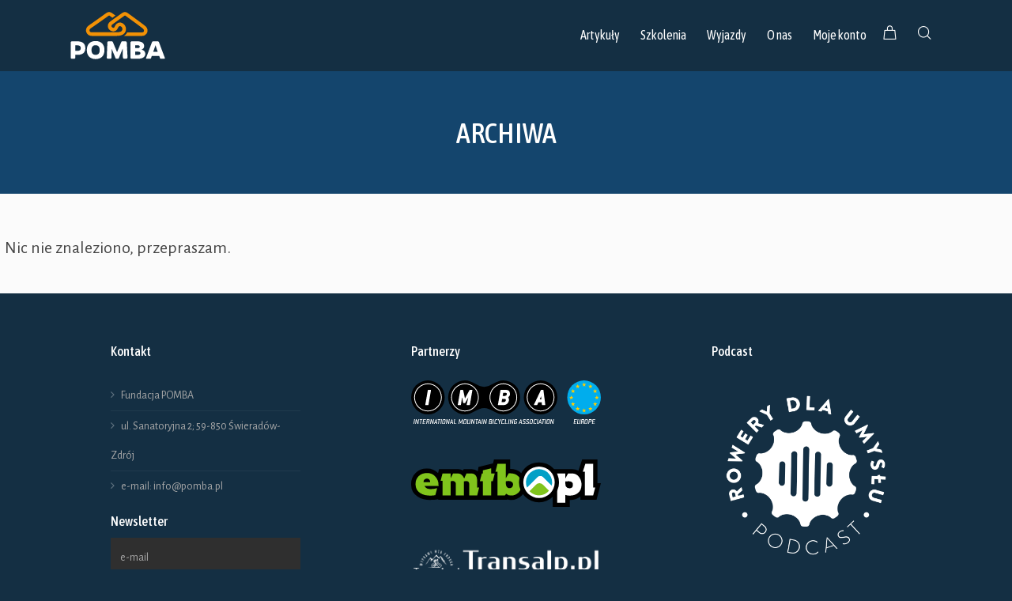

--- FILE ---
content_type: text/html; charset=UTF-8
request_url: https://pomba.pl/category/szkolenia/rodzaj-szkolen/podstawowe-teren/
body_size: 15537
content:
<!DOCTYPE html>
<html lang="pl-PL">
<head>

	<meta charset="UTF-8" />

    <meta name="viewport" content="width=device-width, initial-scale=1, maximum-scale=1">

    <title>Podstawowe+ teren &#8211; POMBA</title>
                        <script>
                            /* You can add more configuration options to webfontloader by previously defining the WebFontConfig with your options */
                            if ( typeof WebFontConfig === "undefined" ) {
                                WebFontConfig = new Object();
                            }
                            WebFontConfig['google'] = {families: ['Asap+Condensed:400,500', 'Alegreya+Sans:400&subset=latin-ext']};

                            (function() {
                                var wf = document.createElement( 'script' );
                                wf.src = 'https://ajax.go' + 'ogleapis.com/ajax/libs/webfont/1.5.3/webfont.js';
                                wf.type = 'text/javascript';
                                wf.async = 'true';
                                var s = document.getElementsByTagName( 'script' )[0];
                                s.parentNode.insertBefore( wf, s );
                            })();
                        </script>
                        <meta name='robots' content='max-image-preview:large' />
<script type="text/javascript">
/* <![CDATA[ */
window.koko_analytics = {"url":"https:\/\/pomba.pl\/koko-analytics-collect.php","site_url":"https:\/\/pomba.pl","post_id":0,"path":"\/category\/szkolenia\/rodzaj-szkolen\/podstawowe-teren\/","method":"cookie","use_cookie":true};
/* ]]> */
</script>
<link rel='dns-prefetch' href='//fonts.googleapis.com' />
<link rel="alternate" type="application/rss+xml" title="POMBA &raquo; Kanał z wpisami" href="https://pomba.pl/feed/" />
<link rel="alternate" type="application/rss+xml" title="POMBA &raquo; Kanał z komentarzami" href="https://pomba.pl/comments/feed/" />
<link rel="alternate" type="application/rss+xml" title="POMBA &raquo; Kanał z wpisami zaszufladkowanymi do kategorii Podstawowe+ teren" href="https://pomba.pl/category/szkolenia/rodzaj-szkolen/podstawowe-teren/feed/" />
<style id='wp-img-auto-sizes-contain-inline-css' type='text/css'>
img:is([sizes=auto i],[sizes^="auto," i]){contain-intrinsic-size:3000px 1500px}
/*# sourceURL=wp-img-auto-sizes-contain-inline-css */
</style>
<style id='wp-emoji-styles-inline-css' type='text/css'>

	img.wp-smiley, img.emoji {
		display: inline !important;
		border: none !important;
		box-shadow: none !important;
		height: 1em !important;
		width: 1em !important;
		margin: 0 0.07em !important;
		vertical-align: -0.1em !important;
		background: none !important;
		padding: 0 !important;
	}
/*# sourceURL=wp-emoji-styles-inline-css */
</style>
<style id='wp-block-library-inline-css' type='text/css'>
:root{--wp-block-synced-color:#7a00df;--wp-block-synced-color--rgb:122,0,223;--wp-bound-block-color:var(--wp-block-synced-color);--wp-editor-canvas-background:#ddd;--wp-admin-theme-color:#007cba;--wp-admin-theme-color--rgb:0,124,186;--wp-admin-theme-color-darker-10:#006ba1;--wp-admin-theme-color-darker-10--rgb:0,107,160.5;--wp-admin-theme-color-darker-20:#005a87;--wp-admin-theme-color-darker-20--rgb:0,90,135;--wp-admin-border-width-focus:2px}@media (min-resolution:192dpi){:root{--wp-admin-border-width-focus:1.5px}}.wp-element-button{cursor:pointer}:root .has-very-light-gray-background-color{background-color:#eee}:root .has-very-dark-gray-background-color{background-color:#313131}:root .has-very-light-gray-color{color:#eee}:root .has-very-dark-gray-color{color:#313131}:root .has-vivid-green-cyan-to-vivid-cyan-blue-gradient-background{background:linear-gradient(135deg,#00d084,#0693e3)}:root .has-purple-crush-gradient-background{background:linear-gradient(135deg,#34e2e4,#4721fb 50%,#ab1dfe)}:root .has-hazy-dawn-gradient-background{background:linear-gradient(135deg,#faaca8,#dad0ec)}:root .has-subdued-olive-gradient-background{background:linear-gradient(135deg,#fafae1,#67a671)}:root .has-atomic-cream-gradient-background{background:linear-gradient(135deg,#fdd79a,#004a59)}:root .has-nightshade-gradient-background{background:linear-gradient(135deg,#330968,#31cdcf)}:root .has-midnight-gradient-background{background:linear-gradient(135deg,#020381,#2874fc)}:root{--wp--preset--font-size--normal:16px;--wp--preset--font-size--huge:42px}.has-regular-font-size{font-size:1em}.has-larger-font-size{font-size:2.625em}.has-normal-font-size{font-size:var(--wp--preset--font-size--normal)}.has-huge-font-size{font-size:var(--wp--preset--font-size--huge)}.has-text-align-center{text-align:center}.has-text-align-left{text-align:left}.has-text-align-right{text-align:right}.has-fit-text{white-space:nowrap!important}#end-resizable-editor-section{display:none}.aligncenter{clear:both}.items-justified-left{justify-content:flex-start}.items-justified-center{justify-content:center}.items-justified-right{justify-content:flex-end}.items-justified-space-between{justify-content:space-between}.screen-reader-text{border:0;clip-path:inset(50%);height:1px;margin:-1px;overflow:hidden;padding:0;position:absolute;width:1px;word-wrap:normal!important}.screen-reader-text:focus{background-color:#ddd;clip-path:none;color:#444;display:block;font-size:1em;height:auto;left:5px;line-height:normal;padding:15px 23px 14px;text-decoration:none;top:5px;width:auto;z-index:100000}html :where(.has-border-color){border-style:solid}html :where([style*=border-top-color]){border-top-style:solid}html :where([style*=border-right-color]){border-right-style:solid}html :where([style*=border-bottom-color]){border-bottom-style:solid}html :where([style*=border-left-color]){border-left-style:solid}html :where([style*=border-width]){border-style:solid}html :where([style*=border-top-width]){border-top-style:solid}html :where([style*=border-right-width]){border-right-style:solid}html :where([style*=border-bottom-width]){border-bottom-style:solid}html :where([style*=border-left-width]){border-left-style:solid}html :where(img[class*=wp-image-]){height:auto;max-width:100%}:where(figure){margin:0 0 1em}html :where(.is-position-sticky){--wp-admin--admin-bar--position-offset:var(--wp-admin--admin-bar--height,0px)}@media screen and (max-width:600px){html :where(.is-position-sticky){--wp-admin--admin-bar--position-offset:0px}}

/*# sourceURL=wp-block-library-inline-css */
</style><link rel='stylesheet' id='wc-blocks-style-css' href='https://pomba.pl/wp-content/plugins/woocommerce/assets/client/blocks/wc-blocks.css?ver=wc-9.7.2' type='text/css' media='all' />
<style id='global-styles-inline-css' type='text/css'>
:root{--wp--preset--aspect-ratio--square: 1;--wp--preset--aspect-ratio--4-3: 4/3;--wp--preset--aspect-ratio--3-4: 3/4;--wp--preset--aspect-ratio--3-2: 3/2;--wp--preset--aspect-ratio--2-3: 2/3;--wp--preset--aspect-ratio--16-9: 16/9;--wp--preset--aspect-ratio--9-16: 9/16;--wp--preset--color--black: #000000;--wp--preset--color--cyan-bluish-gray: #abb8c3;--wp--preset--color--white: #ffffff;--wp--preset--color--pale-pink: #f78da7;--wp--preset--color--vivid-red: #cf2e2e;--wp--preset--color--luminous-vivid-orange: #ff6900;--wp--preset--color--luminous-vivid-amber: #fcb900;--wp--preset--color--light-green-cyan: #7bdcb5;--wp--preset--color--vivid-green-cyan: #00d084;--wp--preset--color--pale-cyan-blue: #8ed1fc;--wp--preset--color--vivid-cyan-blue: #0693e3;--wp--preset--color--vivid-purple: #9b51e0;--wp--preset--gradient--vivid-cyan-blue-to-vivid-purple: linear-gradient(135deg,rgb(6,147,227) 0%,rgb(155,81,224) 100%);--wp--preset--gradient--light-green-cyan-to-vivid-green-cyan: linear-gradient(135deg,rgb(122,220,180) 0%,rgb(0,208,130) 100%);--wp--preset--gradient--luminous-vivid-amber-to-luminous-vivid-orange: linear-gradient(135deg,rgb(252,185,0) 0%,rgb(255,105,0) 100%);--wp--preset--gradient--luminous-vivid-orange-to-vivid-red: linear-gradient(135deg,rgb(255,105,0) 0%,rgb(207,46,46) 100%);--wp--preset--gradient--very-light-gray-to-cyan-bluish-gray: linear-gradient(135deg,rgb(238,238,238) 0%,rgb(169,184,195) 100%);--wp--preset--gradient--cool-to-warm-spectrum: linear-gradient(135deg,rgb(74,234,220) 0%,rgb(151,120,209) 20%,rgb(207,42,186) 40%,rgb(238,44,130) 60%,rgb(251,105,98) 80%,rgb(254,248,76) 100%);--wp--preset--gradient--blush-light-purple: linear-gradient(135deg,rgb(255,206,236) 0%,rgb(152,150,240) 100%);--wp--preset--gradient--blush-bordeaux: linear-gradient(135deg,rgb(254,205,165) 0%,rgb(254,45,45) 50%,rgb(107,0,62) 100%);--wp--preset--gradient--luminous-dusk: linear-gradient(135deg,rgb(255,203,112) 0%,rgb(199,81,192) 50%,rgb(65,88,208) 100%);--wp--preset--gradient--pale-ocean: linear-gradient(135deg,rgb(255,245,203) 0%,rgb(182,227,212) 50%,rgb(51,167,181) 100%);--wp--preset--gradient--electric-grass: linear-gradient(135deg,rgb(202,248,128) 0%,rgb(113,206,126) 100%);--wp--preset--gradient--midnight: linear-gradient(135deg,rgb(2,3,129) 0%,rgb(40,116,252) 100%);--wp--preset--font-size--small: 13px;--wp--preset--font-size--medium: 20px;--wp--preset--font-size--large: 36px;--wp--preset--font-size--x-large: 42px;--wp--preset--font-family--inter: "Inter", sans-serif;--wp--preset--font-family--cardo: Cardo;--wp--preset--spacing--20: 0.44rem;--wp--preset--spacing--30: 0.67rem;--wp--preset--spacing--40: 1rem;--wp--preset--spacing--50: 1.5rem;--wp--preset--spacing--60: 2.25rem;--wp--preset--spacing--70: 3.38rem;--wp--preset--spacing--80: 5.06rem;--wp--preset--shadow--natural: 6px 6px 9px rgba(0, 0, 0, 0.2);--wp--preset--shadow--deep: 12px 12px 50px rgba(0, 0, 0, 0.4);--wp--preset--shadow--sharp: 6px 6px 0px rgba(0, 0, 0, 0.2);--wp--preset--shadow--outlined: 6px 6px 0px -3px rgb(255, 255, 255), 6px 6px rgb(0, 0, 0);--wp--preset--shadow--crisp: 6px 6px 0px rgb(0, 0, 0);}:where(.is-layout-flex){gap: 0.5em;}:where(.is-layout-grid){gap: 0.5em;}body .is-layout-flex{display: flex;}.is-layout-flex{flex-wrap: wrap;align-items: center;}.is-layout-flex > :is(*, div){margin: 0;}body .is-layout-grid{display: grid;}.is-layout-grid > :is(*, div){margin: 0;}:where(.wp-block-columns.is-layout-flex){gap: 2em;}:where(.wp-block-columns.is-layout-grid){gap: 2em;}:where(.wp-block-post-template.is-layout-flex){gap: 1.25em;}:where(.wp-block-post-template.is-layout-grid){gap: 1.25em;}.has-black-color{color: var(--wp--preset--color--black) !important;}.has-cyan-bluish-gray-color{color: var(--wp--preset--color--cyan-bluish-gray) !important;}.has-white-color{color: var(--wp--preset--color--white) !important;}.has-pale-pink-color{color: var(--wp--preset--color--pale-pink) !important;}.has-vivid-red-color{color: var(--wp--preset--color--vivid-red) !important;}.has-luminous-vivid-orange-color{color: var(--wp--preset--color--luminous-vivid-orange) !important;}.has-luminous-vivid-amber-color{color: var(--wp--preset--color--luminous-vivid-amber) !important;}.has-light-green-cyan-color{color: var(--wp--preset--color--light-green-cyan) !important;}.has-vivid-green-cyan-color{color: var(--wp--preset--color--vivid-green-cyan) !important;}.has-pale-cyan-blue-color{color: var(--wp--preset--color--pale-cyan-blue) !important;}.has-vivid-cyan-blue-color{color: var(--wp--preset--color--vivid-cyan-blue) !important;}.has-vivid-purple-color{color: var(--wp--preset--color--vivid-purple) !important;}.has-black-background-color{background-color: var(--wp--preset--color--black) !important;}.has-cyan-bluish-gray-background-color{background-color: var(--wp--preset--color--cyan-bluish-gray) !important;}.has-white-background-color{background-color: var(--wp--preset--color--white) !important;}.has-pale-pink-background-color{background-color: var(--wp--preset--color--pale-pink) !important;}.has-vivid-red-background-color{background-color: var(--wp--preset--color--vivid-red) !important;}.has-luminous-vivid-orange-background-color{background-color: var(--wp--preset--color--luminous-vivid-orange) !important;}.has-luminous-vivid-amber-background-color{background-color: var(--wp--preset--color--luminous-vivid-amber) !important;}.has-light-green-cyan-background-color{background-color: var(--wp--preset--color--light-green-cyan) !important;}.has-vivid-green-cyan-background-color{background-color: var(--wp--preset--color--vivid-green-cyan) !important;}.has-pale-cyan-blue-background-color{background-color: var(--wp--preset--color--pale-cyan-blue) !important;}.has-vivid-cyan-blue-background-color{background-color: var(--wp--preset--color--vivid-cyan-blue) !important;}.has-vivid-purple-background-color{background-color: var(--wp--preset--color--vivid-purple) !important;}.has-black-border-color{border-color: var(--wp--preset--color--black) !important;}.has-cyan-bluish-gray-border-color{border-color: var(--wp--preset--color--cyan-bluish-gray) !important;}.has-white-border-color{border-color: var(--wp--preset--color--white) !important;}.has-pale-pink-border-color{border-color: var(--wp--preset--color--pale-pink) !important;}.has-vivid-red-border-color{border-color: var(--wp--preset--color--vivid-red) !important;}.has-luminous-vivid-orange-border-color{border-color: var(--wp--preset--color--luminous-vivid-orange) !important;}.has-luminous-vivid-amber-border-color{border-color: var(--wp--preset--color--luminous-vivid-amber) !important;}.has-light-green-cyan-border-color{border-color: var(--wp--preset--color--light-green-cyan) !important;}.has-vivid-green-cyan-border-color{border-color: var(--wp--preset--color--vivid-green-cyan) !important;}.has-pale-cyan-blue-border-color{border-color: var(--wp--preset--color--pale-cyan-blue) !important;}.has-vivid-cyan-blue-border-color{border-color: var(--wp--preset--color--vivid-cyan-blue) !important;}.has-vivid-purple-border-color{border-color: var(--wp--preset--color--vivid-purple) !important;}.has-vivid-cyan-blue-to-vivid-purple-gradient-background{background: var(--wp--preset--gradient--vivid-cyan-blue-to-vivid-purple) !important;}.has-light-green-cyan-to-vivid-green-cyan-gradient-background{background: var(--wp--preset--gradient--light-green-cyan-to-vivid-green-cyan) !important;}.has-luminous-vivid-amber-to-luminous-vivid-orange-gradient-background{background: var(--wp--preset--gradient--luminous-vivid-amber-to-luminous-vivid-orange) !important;}.has-luminous-vivid-orange-to-vivid-red-gradient-background{background: var(--wp--preset--gradient--luminous-vivid-orange-to-vivid-red) !important;}.has-very-light-gray-to-cyan-bluish-gray-gradient-background{background: var(--wp--preset--gradient--very-light-gray-to-cyan-bluish-gray) !important;}.has-cool-to-warm-spectrum-gradient-background{background: var(--wp--preset--gradient--cool-to-warm-spectrum) !important;}.has-blush-light-purple-gradient-background{background: var(--wp--preset--gradient--blush-light-purple) !important;}.has-blush-bordeaux-gradient-background{background: var(--wp--preset--gradient--blush-bordeaux) !important;}.has-luminous-dusk-gradient-background{background: var(--wp--preset--gradient--luminous-dusk) !important;}.has-pale-ocean-gradient-background{background: var(--wp--preset--gradient--pale-ocean) !important;}.has-electric-grass-gradient-background{background: var(--wp--preset--gradient--electric-grass) !important;}.has-midnight-gradient-background{background: var(--wp--preset--gradient--midnight) !important;}.has-small-font-size{font-size: var(--wp--preset--font-size--small) !important;}.has-medium-font-size{font-size: var(--wp--preset--font-size--medium) !important;}.has-large-font-size{font-size: var(--wp--preset--font-size--large) !important;}.has-x-large-font-size{font-size: var(--wp--preset--font-size--x-large) !important;}
/*# sourceURL=global-styles-inline-css */
</style>

<style id='classic-theme-styles-inline-css' type='text/css'>
/*! This file is auto-generated */
.wp-block-button__link{color:#fff;background-color:#32373c;border-radius:9999px;box-shadow:none;text-decoration:none;padding:calc(.667em + 2px) calc(1.333em + 2px);font-size:1.125em}.wp-block-file__button{background:#32373c;color:#fff;text-decoration:none}
/*# sourceURL=/wp-includes/css/classic-themes.min.css */
</style>
<link rel='stylesheet' id='contact-form-7-css' href='https://pomba.pl/wp-content/plugins/contact-form-7/includes/css/styles.css?ver=6.1.4' type='text/css' media='all' />
<link rel='stylesheet' id='mgl-css-css' href='https://pomba.pl/wp-content/plugins/meow-gallery/app/style.min.css?ver=1767645276' type='text/css' media='all' />
<link rel='stylesheet' id='leaflet-css-css' href='https://pomba.pl/wp-content/plugins/meow-lightbox/app/style.min.css?ver=1767645281' type='text/css' media='all' />
<link rel='stylesheet' id='bodhi-svgs-attachment-css' href='https://pomba.pl/wp-content/plugins/svg-support/css/svgs-attachment.css' type='text/css' media='all' />
<link rel='stylesheet' id='woocommerce-layout-css' href='https://pomba.pl/wp-content/plugins/woocommerce/assets/css/woocommerce-layout.css?ver=9.7.2' type='text/css' media='all' />
<link rel='stylesheet' id='woocommerce-smallscreen-css' href='https://pomba.pl/wp-content/plugins/woocommerce/assets/css/woocommerce-smallscreen.css?ver=9.7.2' type='text/css' media='only screen and (max-width: 768px)' />
<link rel='stylesheet' id='woocommerce-general-css' href='https://pomba.pl/wp-content/plugins/woocommerce/assets/css/woocommerce.css?ver=9.7.2' type='text/css' media='all' />
<style id='woocommerce-inline-inline-css' type='text/css'>
.woocommerce form .form-row .required { visibility: visible; }
/*# sourceURL=woocommerce-inline-inline-css */
</style>
<link rel='stylesheet' id='brands-styles-css' href='https://pomba.pl/wp-content/plugins/woocommerce/assets/css/brands.css?ver=9.7.2' type='text/css' media='all' />
<link rel='stylesheet' id='bootstrap-css' href='https://pomba.pl/wp-content/themes/engage/css/bootstrap.min.css?ver=6.9' type='text/css' media='all' />
<link rel='stylesheet' id='font-awesome-css' href='https://pomba.pl/wp-content/themes/engage/css/font-awesome/css/font-awesome.min.css?ver=5.7.1' type='text/css' media='all' />
<style id='font-awesome-inline-css' type='text/css'>
[data-font="FontAwesome"]:before {font-family: 'FontAwesome' !important;content: attr(data-icon) !important;speak: none !important;font-weight: normal !important;font-variant: normal !important;text-transform: none !important;line-height: 1 !important;font-style: normal !important;-webkit-font-smoothing: antialiased !important;-moz-osx-font-smoothing: grayscale !important;}
/*# sourceURL=font-awesome-inline-css */
</style>
<link rel='stylesheet' id='animate-css' href='https://pomba.pl/wp-content/themes/engage/css/scripts/animate.min.css?ver=6.9' type='text/css' media='all' />
<link rel='stylesheet' id='engage-styles-css' href='https://pomba.pl/wp-content/themes/engage/style.css?ver=1.0.63' type='text/css' media='all' />
<link rel='stylesheet' id='engage-child-styles-css' href='https://pomba.pl/wp-content/themes/engage-child/style.css?ver=6.9' type='text/css' media='all' />
<link rel='stylesheet' id='vntd-google-font-primary-css' href='//fonts.googleapis.com/css?family=Asap+Condensed%3A400%2C700&#038;ver=6.9' type='text/css' media='all' />
<link rel='stylesheet' id='vntd-google-font-body-css' href='//fonts.googleapis.com/css?family=Alegreya+Sans%3A300%2C400%2C700&#038;ver=6.9' type='text/css' media='all' />
<link rel='stylesheet' id='engage-icons-css' href='https://pomba.pl/wp-content/themes/engage/css/engage-icons/css/style.css?ver=6.9' type='text/css' media='all' />
<link rel='stylesheet' id='engage-ui-css' href='https://pomba.pl/wp-content/themes/engage/css/ui.css?ver=1.0.3' type='text/css' media='all' />
<link rel='stylesheet' id='engage-responsive-css' href='https://pomba.pl/wp-content/themes/engage/css/responsive.css?ver=1.0.5' type='text/css' media='all' />
<link rel='stylesheet' id='engage-dynamic-css-css' href='https://pomba.pl/wp-admin/admin-ajax.php?action=engage_dynamic_css&#038;ver=6.9' type='text/css' media='all' />
<link rel='stylesheet' id='vntd-woocommerce-custom-css' href='https://pomba.pl/wp-content/themes/engage/woocommerce/assets/woocommerce-styling.css?ver=1.0.27' type='text/css' media='all' />
<link rel='stylesheet' id='magnific-popup-css' href='https://pomba.pl/wp-content/themes/engage/css/plugins/magnific-popup.css?ver=6.9' type='text/css' media='all' />
<link rel='stylesheet' id='owl-carousel-css' href='https://pomba.pl/wp-content/themes/engage/css/plugins/owl.carousel.css?ver=6.9' type='text/css' media='all' />
<link rel='stylesheet' id='redux-field-social-profiles-frontend-css-css' href='https://pomba.pl/wp-content/plugins/engage-core//theme-panel/extensions/social_profiles/social_profiles/css/field_social_profiles_frontend.css?ver=1768656722' type='text/css' media='all' />
<script type="text/javascript" src="https://pomba.pl/wp-includes/js/jquery/jquery.min.js?ver=3.7.1" id="jquery-core-js"></script>
<script type="text/javascript" src="https://pomba.pl/wp-includes/js/jquery/jquery-migrate.min.js?ver=3.4.1" id="jquery-migrate-js"></script>
<script type="text/javascript" src="https://pomba.pl/wp-includes/js/dist/hooks.min.js?ver=dd5603f07f9220ed27f1" id="wp-hooks-js"></script>
<script type="text/javascript" src="https://pomba.pl/wp-includes/js/dist/i18n.min.js?ver=c26c3dc7bed366793375" id="wp-i18n-js"></script>
<script type="text/javascript" id="wp-i18n-js-after">
/* <![CDATA[ */
wp.i18n.setLocaleData( { 'text direction\u0004ltr': [ 'ltr' ] } );
//# sourceURL=wp-i18n-js-after
/* ]]> */
</script>
<script type="text/javascript" id="mwl-build-js-js-extra">
/* <![CDATA[ */
var mwl_settings = {"api_url":"https://pomba.pl/wp-json/meow-lightbox/v1/","rest_nonce":"592a7a8157","plugin_url":"https://pomba.pl/wp-content/plugins/meow-lightbox/app/","version":"1767645281","settings":{"rtf_slider_fix":false,"engine":"default","backdrop_opacity":85,"theme":"dark","flat_orientation":"below","orientation":"auto","selector":".entry-content, .gallery, .mgl-gallery, .wp-block-gallery,  .wp-block-image","selector_ahead":false,"deep_linking":false,"deep_linking_slug":"mwl","rendering_delay":300,"skip_dynamic_fetch":false,"include_orphans":false,"js_logs":false,"social_sharing":false,"social_sharing_facebook":true,"social_sharing_twitter":true,"social_sharing_pinterest":true,"separate_galleries":false,"disable_arrows_on_mobile":false,"animation_toggle":"none","animation_speed":"normal","low_res_placeholder":false,"wordpress_big_image":false,"right_click_protection":true,"magnification":true,"full_screen":true,"anti_selector":".blog, .archive, .emoji, .attachment-post-image, .no-lightbox","preloading":false,"download_link":false,"caption_source":"caption","caption_ellipsis":true,"exif":{"title":"1","caption":"1","camera":"","lens":"","date":"","date_timezone":false,"shutter_speed":"","aperture":"","focal_length":"","copyright":false,"author":false,"iso":"","keywords":false,"metadata_toggle":false,"metadata_toggle_start_hidden":false},"slideshow":{"enabled":false,"timer":"3000"},"map":{"enabled":false}}};
//# sourceURL=mwl-build-js-js-extra
/* ]]> */
</script>
<script type="text/javascript" src="https://pomba.pl/wp-content/plugins/meow-lightbox/app/lightbox.js?ver=1767645281" id="mwl-build-js-js"></script>
<script type="text/javascript" src="https://pomba.pl/wp-content/plugins/woocommerce/assets/js/jquery-blockui/jquery.blockUI.min.js?ver=2.7.0-wc.9.7.2" id="jquery-blockui-js" data-wp-strategy="defer"></script>
<script type="text/javascript" id="wc-add-to-cart-js-extra">
/* <![CDATA[ */
var wc_add_to_cart_params = {"ajax_url":"/wp-admin/admin-ajax.php","wc_ajax_url":"/?wc-ajax=%%endpoint%%","i18n_view_cart":"Zobacz koszyk","cart_url":"https://pomba.pl/koszyk/","is_cart":"","cart_redirect_after_add":"no"};
//# sourceURL=wc-add-to-cart-js-extra
/* ]]> */
</script>
<script type="text/javascript" src="https://pomba.pl/wp-content/plugins/woocommerce/assets/js/frontend/add-to-cart.min.js?ver=9.7.2" id="wc-add-to-cart-js" data-wp-strategy="defer"></script>
<script type="text/javascript" src="https://pomba.pl/wp-content/plugins/woocommerce/assets/js/js-cookie/js.cookie.min.js?ver=2.1.4-wc.9.7.2" id="js-cookie-js" defer="defer" data-wp-strategy="defer"></script>
<script type="text/javascript" id="woocommerce-js-extra">
/* <![CDATA[ */
var woocommerce_params = {"ajax_url":"/wp-admin/admin-ajax.php","wc_ajax_url":"/?wc-ajax=%%endpoint%%","i18n_password_show":"Poka\u017c has\u0142o","i18n_password_hide":"Ukryj has\u0142o"};
//# sourceURL=woocommerce-js-extra
/* ]]> */
</script>
<script type="text/javascript" src="https://pomba.pl/wp-content/plugins/woocommerce/assets/js/frontend/woocommerce.min.js?ver=9.7.2" id="woocommerce-js" defer="defer" data-wp-strategy="defer"></script>
<script type="text/javascript" src="https://pomba.pl/wp-content/plugins/js_composer/assets/js/vendors/woocommerce-add-to-cart.js?ver=6.6.0" id="vc_woocommerce-add-to-cart-js-js"></script>
<script type="text/javascript" src="https://pomba.pl/wp-content/plugins/wp-retina-2x/app/picturefill.min.js?ver=1765918208" id="wr2x-picturefill-js-js"></script>
<script type="text/javascript" src="https://pomba.pl/wp-content/themes/engage/js/plugins/appear/jquery.appear.js?ver=1.0.1" id="appear-js"></script>
<link rel="https://api.w.org/" href="https://pomba.pl/wp-json/" /><link rel="alternate" title="JSON" type="application/json" href="https://pomba.pl/wp-json/wp/v2/categories/65" /><link rel="EditURI" type="application/rsd+xml" title="RSD" href="https://pomba.pl/xmlrpc.php?rsd" />
<link rel="apple-touch-icon" sizes="180x180" href="/apple-touch-icon.png?v=8jM3N4bWQe1">
<link rel="icon" type="image/png" sizes="32x32" href="/favicon-32x32.png?v=8jM3N4bWQe1">
<link rel="icon" type="image/png" sizes="16x16" href="/favicon-16x16.png?v=8jM3N4bWQe1">
<link rel="manifest" href="/site.webmanifest?v=8jM3N4bWQe1">
<link rel="mask-icon" href="/safari-pinned-tab.svg?v=8jM3N4bWQe1" color="#f29117">
<link rel="shortcut icon" href="/favicon.ico?v=8jM3N4bWQe1">
<meta name="apple-mobile-web-app-title" content="POMBA">
<meta name="application-name" content="POMBA">
<meta name="msapplication-TileColor" content="#2b5797">
<meta name="theme-color" content="#ffffff"><style>
	.widget_text .lista-partnerow-stopka li:before {
		content: none;
		margin: 0;
		padding: 0;
	}
	
	.lista-partnerow-stopka li {
		border-bottom: none;
		margin-bottom: 2em;
	}
	
	#footer .widget ul.lista-partnerow-stopka li {
		border-bottom: none;
	}
	
	.lista-partnerow-stopka img {
		max-height: 6em;
	}
</style>
<style>
	.kontakt-lista-stopka li {
		margin-bottom: 0;
		padding-bottom: 0;
	}
</style>
<style>

@media (min-width: 992px) {
	.col-lg-4 {
		padding: 0 5em;
	}
}


</style>
<style>
	
	.columns-4 ul.products li.product {
		width: 22.05%;	
	}
	
</style>
<style>
	.footer-widget.widget_mc4wp_form_widget {
		margin-top: 1em !important;
	}

	.footer-widget.widget_mc4wp_form_widget .widget-title {
		margin-bottom: 0.5em;
	}
	
	.footer-widget.widget_mc4wp_form_widget label {
		width: 100%
	}
	
	.footer-widget.widget_mc4wp_form_widget .newsletter-sign-in-button {
		padding: 3px 5px;
	}
	
	.footer-widget.mc4wp-form input[name=EMAIL] {
		margin-bottom: 0em;
		padding: 0 10px;
	}

</style>
<style>
	.woocommerce div.product .woocommerce-tabs ul.tabs li.active a {
		background: #245478;
	}
	
	.button {
		background-color: #103859 !important;
	}
</style>
<style>

	html {
		background: #142f43;
	}

</style>
<style>

	.promo-box {
		padding: 0.5em 1em;
		border: 2px dotted #f29117;
		background-color: transparent !important;
	}

</style>
<style>

	#wrapper .onsale {
		background: #f29117;
	}

</style>
<style>

	.woocommerce-tabs h2 {
		font-size: 1.6em;
	}
	
	.woocommerce-tabs h3 {
		font-size: 1.2em;
	}
	
	.woocommerce-tabs h4 {
		font-size: 1em;

	}

</style>
<style>
	/* odsuwa treść od nagłówka strony */
	.type-product {
		padding-top: 40px;
	}
	
	.woocommerce span.onsale {
		margin-top: 40px;
	}

	/* szerokość strony */
	.container-narrow {
		width: 1400px;
	}
	
	/* ostylowanie zakładek produktu */
	.wc-tab {
		max-width: 850px;
		margin: 0 auto !important;
		padding: 1em !important;
		background: transparent;
	}
	
	.woocommerce-tabs.wc-tabs-wrapper {
		background-color: #f0f0f0;
		margin-bottom: 2em;
	}
</style>
<style>

	.up-sells ul.products {
		display: flex;
		flex-wrap: wrap;
		justify-content: space-evenly;
	}

</style>
<style>
	/* powiększona szerokość listy postów */
	.posts .post {
		max-width: 1400px;
	}
	
	/* zawężona szerokość treści strony */
	.page-content>p,
	.page-content>h1,
	.page-content>h2,
	.page-content>h3,
	.page-content>h4,
	.page-content>h5,
	.page-content>h6,
	.page-content>ul,
	.page-content>ol,
	.paragraph-width{
		max-width: 750px;
		margin-left: auto;
		margin-right: auto;
	}

</style>
<style>

	figure {
		background-color: #eee;
	}
	
	.wp-block-image figcaption {
		padding: 0 1em;
		font-style: italic;
		font-size: 0.9em;
	}

</style>
<style>

	.page-title h1 {
		font-size: 2em;
		color: #fff;
	}

</style>
<style>

	.gift_card_template_button {
		margin-top: 0;
	}
	
	.gift-cards_form>h3 {
		display: none;
	}
	
	.gift-card-content-editor {
		display: none;
	}
	
	.ywgc-main-form-preview-container {
		display: none;
	}

</style>
<style>

	.dropdown-dark nav > ul > li:not(.mega-menu) ul, .dropdown-dark nav .mega-menu-content, .dropdown-dark nav .mega-menu > ul.dropdown-menu, .header-dark .main-menu ul li ul, .dropdown-dark .main-menu > ul > li:not(.mega-menu) ul, .dropdown-dark .main-menu .mega-menu-content, .dropdown-dark .nav-tools .dropdown-menu {
		background-color: #14456d;
	}

</style>
<style>

	.wp-block-contact-form-7-contact-form-selector, .wpcf7 {
		max-width: 750px;
		margin-left: auto;
		margin-right: auto;
	}

</style>
<style>

	#menu-item-31232 {
		background-color: #142f43;
	}

</style>
<style>

	.variation {
		font-size: 0.8em;
	}
	
	dd p {
		line-height: 1.2em;
		font-size: 1.2em;
		color: #245478;
	}
	
	dt {
		margin-bottom: 0px;
		font-weight: 500;
		color: #444;
		line-height: 1em;
		font-size: 1em
	}

	
	#wrapper .woocommerce table.cart img {
		width: 300px;
	}
	
	.cart_item .product-thumbnail {
		min-width: 150px !important;
	}
	
	.cart_item .product-name a {
		font-weight: 700;
	}
	
</style>
<style>

	#fpf_totals dt:nth-child(-n+3) {
		display: none;
	}
	
	#fpf_totals dd:nth-child(-n+4) {
		display: none;
	}
	
	dt {
		margin-bottom: 0px;
		font-weight: 500;
		color: #444;
		line-height: 1em;
		padding-right: 1em;
	}
	
	#fpf_totals {
		font-size: 1.5em;
	}
	
	.fpf-totals dt {
		width: initial;
	}

</style>
<style>

	.woocommerce-mini-cart-item.mini_cart_item {
		color: #fff;
	}

</style>
<style>
	.widget_text .podcast-buttons-stopka li:before {
		content: none;
		margin: 0;
		padding: 0;
	}
	
	.widget_text .podcast-buttons-stopka li {
		margin-bottom: 6px;
		padding-bottom: 0;
	}
	
	.podcast-buttons-stopka li {
		border-bottom: none;
	}
	
	#footer .widget ul.podcast-buttons-stopka li {
		border-bottom: none;
	}
	
	.okladka-podcast-stopka {
		margin-left: auto;
		margin-right: auto;
		width: 100%;
		max-height: 300px;
	}
</style>
	<noscript><style>.woocommerce-product-gallery{ opacity: 1 !important; }</style></noscript>
	<meta name="generator" content="Powered by WPBakery Page Builder - drag and drop page builder for WordPress."/>
<style class='wp-fonts-local' type='text/css'>
@font-face{font-family:Inter;font-style:normal;font-weight:300 900;font-display:fallback;src:url('https://pomba.pl/wp-content/plugins/woocommerce/assets/fonts/Inter-VariableFont_slnt,wght.woff2') format('woff2');font-stretch:normal;}
@font-face{font-family:Cardo;font-style:normal;font-weight:400;font-display:fallback;src:url('https://pomba.pl/wp-content/plugins/woocommerce/assets/fonts/cardo_normal_400.woff2') format('woff2');}
</style>
<link rel="icon" href="https://pomba.pl/wp-content/uploads/pomba_favicon.svg" sizes="32x32" />
<link rel="icon" href="https://pomba.pl/wp-content/uploads/pomba_favicon.svg" sizes="192x192" />
<link rel="apple-touch-icon" href="https://pomba.pl/wp-content/uploads/pomba_favicon.svg" />
<meta name="msapplication-TileImage" content="https://pomba.pl/wp-content/uploads/pomba_favicon.svg" />
<style type="text/css" title="dynamic-css" class="options-output">#main-menu > ul > li > a,.main-menu > ul > li > a{font-family:"Asap Condensed";text-transform:none;font-weight:400;font-style:normal;font-size:16px;opacity: 1;visibility: visible;-webkit-transition: opacity 0.24s ease-in-out;-moz-transition: opacity 0.24s ease-in-out;transition: opacity 0.24s ease-in-out;}.wf-loading #main-menu > ul > li > a,.wf-loading .main-menu > ul > li > a{opacity: 0;}.ie.wf-loading #main-menu > ul > li > a,.ie.wf-loading .main-menu > ul > li > a{visibility: hidden;}.header-light #main-menu > ul > li > a:hover,.header-light .main-menu > ul > li > a:hover{color:#f29117;}.header-dark #main-menu > ul > li > a:hover,.header-dark .main-menu > ul > li > a:hover{color:#f29117;}.aside-nav #main-aside-menu > ul > li > a{opacity: 1;visibility: visible;-webkit-transition: opacity 0.24s ease-in-out;-moz-transition: opacity 0.24s ease-in-out;transition: opacity 0.24s ease-in-out;}.wf-loading .aside-nav #main-aside-menu > ul > li > a{opacity: 0;}.ie.wf-loading .aside-nav #main-aside-menu > ul > li > a{visibility: hidden;}.aside-nav #main-aside-menu .dropdown-menu > li > a{opacity: 1;visibility: visible;-webkit-transition: opacity 0.24s ease-in-out;-moz-transition: opacity 0.24s ease-in-out;transition: opacity 0.24s ease-in-out;}.wf-loading .aside-nav #main-aside-menu .dropdown-menu > li > a{opacity: 0;}.ie.wf-loading .aside-nav #main-aside-menu .dropdown-menu > li > a{visibility: hidden;}#topbar,#topbar p{opacity: 1;visibility: visible;-webkit-transition: opacity 0.24s ease-in-out;-moz-transition: opacity 0.24s ease-in-out;transition: opacity 0.24s ease-in-out;}.wf-loading #topbar,.wf-loading #topbar p{opacity: 0;}.ie.wf-loading #topbar,.ie.wf-loading #topbar p{visibility: hidden;}#header .main-nav .dropdown-menu{background-color:#103859;}#header #main-menu li:not(.mega-menu) > .dropdown-menu a{opacity: 1;visibility: visible;-webkit-transition: opacity 0.24s ease-in-out;-moz-transition: opacity 0.24s ease-in-out;transition: opacity 0.24s ease-in-out;}.wf-loading #header #main-menu li:not(.mega-menu) > .dropdown-menu a{opacity: 0;}.ie.wf-loading #header #main-menu li:not(.mega-menu) > .dropdown-menu a{visibility: hidden;}#header #main-menu .dropdown-menu a{color:#fbfbfb;}#header #main-menu .dropdown-menu a:hover{color:#f29117;}#header #main-menu > ul > li.mega-menu > ul.dropdown-menu > li > a{opacity: 1;visibility: visible;-webkit-transition: opacity 0.24s ease-in-out;-moz-transition: opacity 0.24s ease-in-out;transition: opacity 0.24s ease-in-out;}.wf-loading #header #main-menu > ul > li.mega-menu > ul.dropdown-menu > li > a{opacity: 0;}.ie.wf-loading #header #main-menu > ul > li.mega-menu > ul.dropdown-menu > li > a{visibility: hidden;}.page-title h1{text-transform:uppercase;font-weight:700;font-style:normal;color:#ffffff;font-size:36px;opacity: 1;visibility: visible;-webkit-transition: opacity 0.24s ease-in-out;-moz-transition: opacity 0.24s ease-in-out;transition: opacity 0.24s ease-in-out;}.wf-loading .page-title h1{opacity: 0;}.ie.wf-loading .page-title h1{visibility: hidden;}.page-title p.page-subtitle{font-weight:400;font-style:normal;color:#f0f0f0;font-size:24px;opacity: 1;visibility: visible;-webkit-transition: opacity 0.24s ease-in-out;-moz-transition: opacity 0.24s ease-in-out;transition: opacity 0.24s ease-in-out;}.wf-loading .page-title p.page-subtitle{opacity: 0;}.ie.wf-loading .page-title p.page-subtitle{visibility: hidden;}#page-title{background-color:#14456d;}#page-title.page-title-with-bg h1{opacity: 1;visibility: visible;-webkit-transition: opacity 0.24s ease-in-out;-moz-transition: opacity 0.24s ease-in-out;transition: opacity 0.24s ease-in-out;}.wf-loading #page-title.page-title-with-bg h1{opacity: 0;}.ie.wf-loading #page-title.page-title-with-bg h1{visibility: hidden;}#page-title.page-title-with-bg  p.page-subtitle{opacity: 1;visibility: visible;-webkit-transition: opacity 0.24s ease-in-out;-moz-transition: opacity 0.24s ease-in-out;transition: opacity 0.24s ease-in-out;}.wf-loading #page-title.page-title-with-bg  p.page-subtitle{opacity: 0;}.ie.wf-loading #page-title.page-title-with-bg  p.page-subtitle{visibility: hidden;}#footer .footer-widget .widget-title{opacity: 1;visibility: visible;-webkit-transition: opacity 0.24s ease-in-out;-moz-transition: opacity 0.24s ease-in-out;transition: opacity 0.24s ease-in-out;}.wf-loading #footer .footer-widget .widget-title{opacity: 0;}.ie.wf-loading #footer .footer-widget .widget-title{visibility: hidden;}#footer-main p,#footer-main,#footer .widget,.footer-main .widget-contact-details > div{color:#a9a9a9;opacity: 1;visibility: visible;-webkit-transition: opacity 0.24s ease-in-out;-moz-transition: opacity 0.24s ease-in-out;transition: opacity 0.24s ease-in-out;}.wf-loading #footer-main p,.wf-loading #footer-main,.wf-loading #footer .widget,.wf-loading .footer-main .widget-contact-details > div{opacity: 0;}.ie.wf-loading #footer-main p,.ie.wf-loading #footer-main,.ie.wf-loading #footer .widget,.ie.wf-loading .footer-main .widget-contact-details > div{visibility: hidden;}#footer-main a, #footer-main .widget a{color:#ffffff;}#footer-main a:hover, #footer-main .widget a:hover{color:#f29117;}#footer-main .widget ul li a{opacity: 1;visibility: visible;-webkit-transition: opacity 0.24s ease-in-out;-moz-transition: opacity 0.24s ease-in-out;transition: opacity 0.24s ease-in-out;}.wf-loading #footer-main .widget ul li a{opacity: 0;}.ie.wf-loading #footer-main .widget ul li a{visibility: hidden;}#footer-main .classic-meta-section{opacity: 1;visibility: visible;-webkit-transition: opacity 0.24s ease-in-out;-moz-transition: opacity 0.24s ease-in-out;transition: opacity 0.24s ease-in-out;}.wf-loading #footer-main .classic-meta-section{opacity: 0;}.ie.wf-loading #footer-main .classic-meta-section{visibility: hidden;}#footer-main{background-color:#142f43;}.footer-bottom .copyright, .footer-bottom p{opacity: 1;visibility: visible;-webkit-transition: opacity 0.24s ease-in-out;-moz-transition: opacity 0.24s ease-in-out;transition: opacity 0.24s ease-in-out;}.wf-loading .footer-bottom .copyright,.wf-loading  .footer-bottom p{opacity: 0;}.ie.wf-loading .footer-bottom .copyright,.ie.wf-loading  .footer-bottom p{visibility: hidden;}.portfolio-item-caption h4 a,.portfolio-caption_overlay .portfolio-item-caption h4 a{opacity: 1;visibility: visible;-webkit-transition: opacity 0.24s ease-in-out;-moz-transition: opacity 0.24s ease-in-out;transition: opacity 0.24s ease-in-out;}.wf-loading .portfolio-item-caption h4 a,.wf-loading .portfolio-caption_overlay .portfolio-item-caption h4 a{opacity: 0;}.ie.wf-loading .portfolio-item-caption h4 a,.ie.wf-loading .portfolio-caption_overlay .portfolio-item-caption h4 a{visibility: hidden;}.portfolio-item-caption .caption-categories{opacity: 1;visibility: visible;-webkit-transition: opacity 0.24s ease-in-out;-moz-transition: opacity 0.24s ease-in-out;transition: opacity 0.24s ease-in-out;}.wf-loading .portfolio-item-caption .caption-categories{opacity: 0;}.ie.wf-loading .portfolio-item-caption .caption-categories{visibility: hidden;}.post-navigation a span.post-nav-title{opacity: 1;visibility: visible;-webkit-transition: opacity 0.24s ease-in-out;-moz-transition: opacity 0.24s ease-in-out;transition: opacity 0.24s ease-in-out;}.wf-loading .post-navigation a span.post-nav-title{opacity: 0;}.ie.wf-loading .post-navigation a span.post-nav-title{visibility: hidden;}.btn{opacity: 1;visibility: visible;-webkit-transition: opacity 0.24s ease-in-out;-moz-transition: opacity 0.24s ease-in-out;transition: opacity 0.24s ease-in-out;}.wf-loading .btn{opacity: 0;}.ie.wf-loading .btn{visibility: hidden;}.btn-small{opacity: 1;visibility: visible;-webkit-transition: opacity 0.24s ease-in-out;-moz-transition: opacity 0.24s ease-in-out;transition: opacity 0.24s ease-in-out;}.wf-loading .btn-small{opacity: 0;}.ie.wf-loading .btn-small{visibility: hidden;}.btn-medium{opacity: 1;visibility: visible;-webkit-transition: opacity 0.24s ease-in-out;-moz-transition: opacity 0.24s ease-in-out;transition: opacity 0.24s ease-in-out;}.wf-loading .btn-medium{opacity: 0;}.ie.wf-loading .btn-medium{visibility: hidden;}.btn-large{opacity: 1;visibility: visible;-webkit-transition: opacity 0.24s ease-in-out;-moz-transition: opacity 0.24s ease-in-out;transition: opacity 0.24s ease-in-out;}.wf-loading .btn-large{opacity: 0;}.ie.wf-loading .btn-large{visibility: hidden;}.btn-xxlarge{opacity: 1;visibility: visible;-webkit-transition: opacity 0.24s ease-in-out;-moz-transition: opacity 0.24s ease-in-out;transition: opacity 0.24s ease-in-out;}.wf-loading .btn-xxlarge{opacity: 0;}.ie.wf-loading .btn-xxlarge{visibility: hidden;}h2.cta-heading{opacity: 1;visibility: visible;-webkit-transition: opacity 0.24s ease-in-out;-moz-transition: opacity 0.24s ease-in-out;transition: opacity 0.24s ease-in-out;}.wf-loading h2.cta-heading{opacity: 0;}.ie.wf-loading h2.cta-heading{visibility: hidden;}.cta-subtitle{opacity: 1;visibility: visible;-webkit-transition: opacity 0.24s ease-in-out;-moz-transition: opacity 0.24s ease-in-out;transition: opacity 0.24s ease-in-out;}.wf-loading .cta-subtitle{opacity: 0;}.ie.wf-loading .cta-subtitle{visibility: hidden;}.vntd-content-box .simple-grid-title{opacity: 1;visibility: visible;-webkit-transition: opacity 0.24s ease-in-out;-moz-transition: opacity 0.24s ease-in-out;transition: opacity 0.24s ease-in-out;}.wf-loading .vntd-content-box .simple-grid-title{opacity: 0;}.ie.wf-loading .vntd-content-box .simple-grid-title{visibility: hidden;}.vntd-content-box .simple-grid-description{opacity: 1;visibility: visible;-webkit-transition: opacity 0.24s ease-in-out;-moz-transition: opacity 0.24s ease-in-out;transition: opacity 0.24s ease-in-out;}.wf-loading .vntd-content-box .simple-grid-description{opacity: 0;}.ie.wf-loading .vntd-content-box .simple-grid-description{visibility: hidden;}.vntd-content-box .simple-grid-btn{opacity: 1;visibility: visible;-webkit-transition: opacity 0.24s ease-in-out;-moz-transition: opacity 0.24s ease-in-out;transition: opacity 0.24s ease-in-out;}.wf-loading .vntd-content-box .simple-grid-btn{opacity: 0;}.ie.wf-loading .vntd-content-box .simple-grid-btn{visibility: hidden;}h5.icon-box-title{opacity: 1;visibility: visible;-webkit-transition: opacity 0.24s ease-in-out;-moz-transition: opacity 0.24s ease-in-out;transition: opacity 0.24s ease-in-out;}.wf-loading h5.icon-box-title{opacity: 0;}.ie.wf-loading h5.icon-box-title{visibility: hidden;}p.icon-description{opacity: 1;visibility: visible;-webkit-transition: opacity 0.24s ease-in-out;-moz-transition: opacity 0.24s ease-in-out;transition: opacity 0.24s ease-in-out;}.wf-loading p.icon-description{opacity: 0;}.ie.wf-loading p.icon-description{visibility: hidden;}.special-heading .special-heading-title{opacity: 1;visibility: visible;-webkit-transition: opacity 0.24s ease-in-out;-moz-transition: opacity 0.24s ease-in-out;transition: opacity 0.24s ease-in-out;}.wf-loading .special-heading .special-heading-title{opacity: 0;}.ie.wf-loading .special-heading .special-heading-title{visibility: hidden;}.special-heading .special-heading-subtitle{opacity: 1;visibility: visible;-webkit-transition: opacity 0.24s ease-in-out;-moz-transition: opacity 0.24s ease-in-out;transition: opacity 0.24s ease-in-out;}.wf-loading .special-heading .special-heading-subtitle{opacity: 0;}.ie.wf-loading .special-heading .special-heading-subtitle{visibility: hidden;}.widget > h5{opacity: 1;visibility: visible;-webkit-transition: opacity 0.24s ease-in-out;-moz-transition: opacity 0.24s ease-in-out;transition: opacity 0.24s ease-in-out;}.wf-loading .widget > h5{opacity: 0;}.ie.wf-loading .widget > h5{visibility: hidden;}.form-control, body .section-page input:not([type=radio]):not([type=checkbox]):not([type=submit]):not([type=button]):not([type=image]):not([type=file]), .section-page textarea, #wrapper .section-page select{opacity: 1;visibility: visible;-webkit-transition: opacity 0.24s ease-in-out;-moz-transition: opacity 0.24s ease-in-out;transition: opacity 0.24s ease-in-out;}.wf-loading .form-control,.wf-loading  body .section-page input:not([type=radio]):not([type=checkbox]):not([type=submit]):not([type=button]):not([type=image]):not([type=file]),.wf-loading  .section-page textarea,.wf-loading  #wrapper .section-page select{opacity: 0;}.ie.wf-loading .form-control,.ie.wf-loading  body .section-page input:not([type=radio]):not([type=checkbox]):not([type=submit]):not([type=button]):not([type=image]):not([type=file]),.ie.wf-loading  .section-page textarea,.ie.wf-loading  #wrapper .section-page select{visibility: hidden;}.section-page .gform_wrapper label.gfield_label{opacity: 1;visibility: visible;-webkit-transition: opacity 0.24s ease-in-out;-moz-transition: opacity 0.24s ease-in-out;transition: opacity 0.24s ease-in-out;}.wf-loading .section-page .gform_wrapper label.gfield_label{opacity: 0;}.ie.wf-loading .section-page .gform_wrapper label.gfield_label{visibility: hidden;}.font-additional,.font-additional h1, .font-additional h2, .font-additional h3, .font-additional h4, .font-additional h5, .font-additional h6{opacity: 1;visibility: visible;-webkit-transition: opacity 0.24s ease-in-out;-moz-transition: opacity 0.24s ease-in-out;transition: opacity 0.24s ease-in-out;}.wf-loading .font-additional,.wf-loading .font-additional h1,.wf-loading  .font-additional h2,.wf-loading  .font-additional h3,.wf-loading  .font-additional h4,.wf-loading  .font-additional h5,.wf-loading  .font-additional h6{opacity: 0;}.ie.wf-loading .font-additional,.ie.wf-loading .font-additional h1,.ie.wf-loading  .font-additional h2,.ie.wf-loading  .font-additional h3,.ie.wf-loading  .font-additional h4,.ie.wf-loading  .font-additional h5,.ie.wf-loading  .font-additional h6{visibility: hidden;}h1{color:#142f43;opacity: 1;visibility: visible;-webkit-transition: opacity 0.24s ease-in-out;-moz-transition: opacity 0.24s ease-in-out;transition: opacity 0.24s ease-in-out;}.wf-loading h1{opacity: 0;}.ie.wf-loading h1{visibility: hidden;}h2{color:#142f43;opacity: 1;visibility: visible;-webkit-transition: opacity 0.24s ease-in-out;-moz-transition: opacity 0.24s ease-in-out;transition: opacity 0.24s ease-in-out;}.wf-loading h2{opacity: 0;}.ie.wf-loading h2{visibility: hidden;}h3{color:#142f43;opacity: 1;visibility: visible;-webkit-transition: opacity 0.24s ease-in-out;-moz-transition: opacity 0.24s ease-in-out;transition: opacity 0.24s ease-in-out;}.wf-loading h3{opacity: 0;}.ie.wf-loading h3{visibility: hidden;}h4{color:#142f43;opacity: 1;visibility: visible;-webkit-transition: opacity 0.24s ease-in-out;-moz-transition: opacity 0.24s ease-in-out;transition: opacity 0.24s ease-in-out;}.wf-loading h4{opacity: 0;}.ie.wf-loading h4{visibility: hidden;}h5{color:#142f43;opacity: 1;visibility: visible;-webkit-transition: opacity 0.24s ease-in-out;-moz-transition: opacity 0.24s ease-in-out;transition: opacity 0.24s ease-in-out;}.wf-loading h5{opacity: 0;}.ie.wf-loading h5{visibility: hidden;}h6{color:#142f43;opacity: 1;visibility: visible;-webkit-transition: opacity 0.24s ease-in-out;-moz-transition: opacity 0.24s ease-in-out;transition: opacity 0.24s ease-in-out;}.wf-loading h6{opacity: 0;}.ie.wf-loading h6{visibility: hidden;}</style><noscript><style> .wpb_animate_when_almost_visible { opacity: 1; }</style></noscript>
</head>

<body data-rsssl=1 class="archive category category-podstawowe-teren category-65 wp-theme-engage wp-child-theme-engage-child theme-engage woocommerce-no-js wpb-js-composer js-comp-ver-6.6.0 vc_responsive">

	
	<div id="wrapper" class="header-position-top header-style-classic header-style-classic header-#142f43 header-opaque site-header-not-sticky vntd-with-transition skin-light">

	

            <header id="header" class="site-header header-dark header-scroll-dark m-not-sticky active-style-default header-not-sticky dropdown-dark mobile-dropdown-parent header-separator-none"
                    data-scroll-height="60"
                    data-scroll-animation="default"
                    data-skin="dark"
                    data-scroll-skin="dark">

                
                    <div id="main-navigation"
                         class="main-nav" style="background-color:#142f43;">

                        <div class="main-nav-wrapper">

                            <div class="container">

                                <div class="nav-left">
                                <div id="logo">

                                    <a href="https://pomba.pl" class="logo-link"><img src="https://pomba.pl/wp-content/uploads/2019/02/Fundacja_POMBA_logo_RGB_pion_jasny-SVG.svg" alt="logo" class="logo-dark" style="height:60px;margin-top:-30px"><img src="https://pomba.pl/wp-content/uploads/2018/06/Logo_Pomba_WWW.svg" alt="logo" class="logo-white" style="height:60px;margin-top:-30px"></a>
                                </div>

                                
                                </div>
                                <div class="nav-right">

                                                                            <nav id="main-menu"
                                             class="main-menu">
                                            <ul id="menu-main-menu" class="nav"><li id="menu-item-31350" class="menu-item menu-item-type-post_type menu-item-object-page"><a href="https://pomba.pl/artykuly/"><span>Artykuły</span></a></li>
<li id="menu-item-31344" class="menu-item menu-item-type-post_type menu-item-object-page menu-item-has-children"><a href="https://pomba.pl/szkolenia-techniki-jazdy/"><span>Szkolenia</span></a>
<ul class="dropdown-menu">
	<li id="menu-item-31487" class="menu-item menu-item-type-post_type menu-item-object-page"><a href="https://pomba.pl/szkolenia-techniki-jazdy/"><span>O szkoleniach</span></a></li>
	<li id="menu-item-31343" class="menu-item menu-item-type-post_type menu-item-object-page"><a href="https://pomba.pl/grupowe-szkolenia-techniki-jazdy/"><span>Szkolenia grupowe</span></a></li>
	<li id="menu-item-31229" class="menu-item menu-item-type-post_type menu-item-object-page"><a href="https://pomba.pl/indywidualne-szkolenia-techniki-jazdy/"><span>Szkolenia indywidualne</span></a></li>
	<li id="menu-item-31228" class="menu-item menu-item-type-post_type menu-item-object-page"><a href="https://pomba.pl/ktore-szkolenie-wybrac/"><span>Które szkolenie wybrać</span></a></li>
	<li id="menu-item-31232" class="menu-item menu-item-type-post_type menu-item-object-page"><a href="https://pomba.pl/terminy/"><span>Zapisz się na szkolenie</span></a></li>
	<li id="menu-item-32848" class="menu-item menu-item-type-post_type menu-item-object-page"><a href="https://pomba.pl/regulamin-szkolen/"><span>Regulamin szkoleń</span></a></li>
	<li id="menu-item-32952" class="menu-item menu-item-type-post_type menu-item-object-page"><a href="https://pomba.pl/szkolka-mtb-wroclaw/"><span>Szkółka dla dzieci</span></a></li>
</ul>
</li>
<li id="menu-item-31488" class="menu-item menu-item-type-post_type menu-item-object-page menu-item-has-children"><a href="https://pomba.pl/wyjazdy-pomba/"><span>Wyjazdy</span></a>
<ul class="dropdown-menu">
	<li id="menu-item-31489" class="menu-item menu-item-type-post_type menu-item-object-page"><a href="https://pomba.pl/wyjazdy-pomba/"><span>O wyjazdach</span></a></li>
	<li id="menu-item-31393" class="menu-item menu-item-type-post_type menu-item-object-page"><a href="https://pomba.pl/wynajmij-przewodnika/"><span>Wynajmij przewodnika</span></a></li>
	<li id="menu-item-34727" class="menu-item menu-item-type-post_type menu-item-object-product"><a href="https://pomba.pl/product/zwiedzaj-enduro/"><span>ZWIEDZAJ ENDURO+</span></a></li>
	<li id="menu-item-34959" class="menu-item menu-item-type-post_type menu-item-object-product"><a href="https://pomba.pl/product/eksploruj-enduro-chorwacja/"><span>EKSPLORUJ ENDURO+ Chorwacja</span></a></li>
</ul>
</li>
<li id="menu-item-31234" class="mega-menu menu-item menu-item-type-post_type menu-item-object-page menu-item-has-children"><a href="https://pomba.pl/misja-pomba/"><span>O nas</span></a>
<ul class="dropdown-menu">
	<li id="menu-item-31235" class="menu-item menu-item-type-post_type menu-item-object-page menu-item-has-children"><a href="https://pomba.pl/misja-pomba/"><span>POMBA</span></a>
	<ul class="dropdown-menu">
		<li id="menu-item-32617" class="menu-item menu-item-type-post_type menu-item-object-page"><a href="https://pomba.pl/misja-pomba/"><span>Nasza misja</span></a></li>
		<li id="menu-item-31236" class="menu-item menu-item-type-post_type menu-item-object-page"><a href="https://pomba.pl/dzialania-pomba/"><span>Działania POMBA</span></a></li>
		<li id="menu-item-31237" class="menu-item menu-item-type-post_type menu-item-object-page"><a href="https://pomba.pl/zrownowazone-mtb/"><span>Zrównoważone MTB</span></a></li>
		<li id="menu-item-33881" class="menu-item menu-item-type-post_type menu-item-object-page"><a href="https://pomba.pl/nasi-instruktorzy/"><span>Nasi instruktorzy</span></a></li>
	</ul>
</li>
	<li id="menu-item-31243" class="menu-item menu-item-type-post_type menu-item-object-page menu-item-has-children"><a href="https://pomba.pl/wspieraj-pomba/"><span>Wspieraj</span></a>
	<ul class="dropdown-menu">
		<li id="menu-item-31244" class="menu-item menu-item-type-post_type menu-item-object-page"><a href="https://pomba.pl/wspieraj-pomba/"><span>Jak nas wspierać?</span></a></li>
		<li id="menu-item-31242" class="menu-item menu-item-type-post_type menu-item-object-page"><a href="https://pomba.pl/zostan-partnerem-pomba/"><span>Zostań partnerem</span></a></li>
	</ul>
</li>
	<li id="menu-item-31239" class="menu-item menu-item-type-post_type menu-item-object-page menu-item-has-children"><a href="https://pomba.pl/kontakt/"><span>Kontakt</span></a>
	<ul class="dropdown-menu">
		<li id="menu-item-31240" class="menu-item menu-item-type-post_type menu-item-object-page"><a href="https://pomba.pl/kontakt/"><span>Dane kontaktowe</span></a></li>
		<li id="menu-item-31241" class="menu-item menu-item-type-post_type menu-item-object-page"><a href="https://pomba.pl/newsletter/"><span>Newsletter</span></a></li>
	</ul>
</li>
	<li id="menu-item-31251" class="menu-item menu-item-type-post_type menu-item-object-page menu-item-has-children"><a href="https://pomba.pl/regulaminy/"><span>Regulaminy</span></a>
	<ul class="dropdown-menu">
		<li id="menu-item-31245" class="menu-item menu-item-type-post_type menu-item-object-page"><a href="https://pomba.pl/regulamin-szkolen-techniki-jazdy/"><span>Regulamin sklepu</span></a></li>
		<li id="menu-item-31246" class="menu-item menu-item-type-post_type menu-item-object-page menu-item-privacy-policy"><a href="https://pomba.pl/polityka-prywatnosci/"><span>Polityka prywatności</span></a></li>
	</ul>
</li>
</ul>
</li>
<li id="menu-item-31233" class="menu-item menu-item-type-post_type menu-item-object-page"><a href="https://pomba.pl/moje-konto/"><span>Moje konto</span></a></li>
</ul>                                        </nav>
                                    
                                    <ul class="nav-tools"><li id="woo-nav-cart" class="crt-tool nav-cart nav-cart-empty"><a href="https://pomba.pl/koszyk/" class="tools-btn"><span class="tools-btn-icon"><i class="engage-icon-icon engage-icon-bag-09"></i></span><span id="woo-cart-count" class="woo-cart-count">0</span></a><ul class="dropdown-menu pull-right clearfix nav-cart-products">
			<div class="widget_shopping_cart"><div class="widget_shopping_cart_content"></div></div>
		</ul></li><li class="search-tool"><a href="#" class="tools-btn" data-toggle-search="fullscreen"><span class="tools-btn-icon"><i class="engage-icon-icon engage-icon-zoom-2"></i></span></a></li><li class="mobile-menu-btn" id="mobile-menu-btn"><div id="mobile-menu-toggle" class="toggle-menu toggle-menu-mobile" data-toggle="mobile-menu" data-effect="hover"><div class="btn-inner"><span></span></div></div></li></ul>
                                </div>

                            </div>

                        </div>

                    </div>

                    
                <nav id="mobile-nav" class="mobile-nav">
                    <div class="container">
                        <ul id="menu-main-menu-1" class="nav"><li id="mobile-menu-item-31350" class="menu-item menu-item-type-post_type menu-item-object-page"><a href="https://pomba.pl/artykuly/"><span>Artykuły</span></a></li>
<li id="mobile-menu-item-31344" class="menu-item menu-item-type-post_type menu-item-object-page menu-item-has-children"><a href="https://pomba.pl/szkolenia-techniki-jazdy/"><span>Szkolenia</span></a>
<ul class="dropdown-menu">
	<li id="mobile-menu-item-31487" class="menu-item menu-item-type-post_type menu-item-object-page"><a href="https://pomba.pl/szkolenia-techniki-jazdy/"><span>O szkoleniach</span></a></li>
	<li id="mobile-menu-item-31343" class="menu-item menu-item-type-post_type menu-item-object-page"><a href="https://pomba.pl/grupowe-szkolenia-techniki-jazdy/"><span>Szkolenia grupowe</span></a></li>
	<li id="mobile-menu-item-31229" class="menu-item menu-item-type-post_type menu-item-object-page"><a href="https://pomba.pl/indywidualne-szkolenia-techniki-jazdy/"><span>Szkolenia indywidualne</span></a></li>
	<li id="mobile-menu-item-31228" class="menu-item menu-item-type-post_type menu-item-object-page"><a href="https://pomba.pl/ktore-szkolenie-wybrac/"><span>Które szkolenie wybrać</span></a></li>
	<li id="mobile-menu-item-31232" class="menu-item menu-item-type-post_type menu-item-object-page"><a href="https://pomba.pl/terminy/"><span>Zapisz się na szkolenie</span></a></li>
	<li id="mobile-menu-item-32848" class="menu-item menu-item-type-post_type menu-item-object-page"><a href="https://pomba.pl/regulamin-szkolen/"><span>Regulamin szkoleń</span></a></li>
	<li id="mobile-menu-item-32952" class="menu-item menu-item-type-post_type menu-item-object-page"><a href="https://pomba.pl/szkolka-mtb-wroclaw/"><span>Szkółka dla dzieci</span></a></li>
</ul>
</li>
<li id="mobile-menu-item-31488" class="menu-item menu-item-type-post_type menu-item-object-page menu-item-has-children"><a href="https://pomba.pl/wyjazdy-pomba/"><span>Wyjazdy</span></a>
<ul class="dropdown-menu">
	<li id="mobile-menu-item-31489" class="menu-item menu-item-type-post_type menu-item-object-page"><a href="https://pomba.pl/wyjazdy-pomba/"><span>O wyjazdach</span></a></li>
	<li id="mobile-menu-item-31393" class="menu-item menu-item-type-post_type menu-item-object-page"><a href="https://pomba.pl/wynajmij-przewodnika/"><span>Wynajmij przewodnika</span></a></li>
	<li id="mobile-menu-item-34727" class="menu-item menu-item-type-post_type menu-item-object-product"><a href="https://pomba.pl/product/zwiedzaj-enduro/"><span>ZWIEDZAJ ENDURO+</span></a></li>
	<li id="mobile-menu-item-34959" class="menu-item menu-item-type-post_type menu-item-object-product"><a href="https://pomba.pl/product/eksploruj-enduro-chorwacja/"><span>EKSPLORUJ ENDURO+ Chorwacja</span></a></li>
</ul>
</li>
<li id="mobile-menu-item-31234" class="mega-menu menu-item menu-item-type-post_type menu-item-object-page menu-item-has-children"><a href="https://pomba.pl/misja-pomba/"><span>O nas</span></a>
<ul class="dropdown-menu">
	<li id="mobile-menu-item-31235" class="menu-item menu-item-type-post_type menu-item-object-page menu-item-has-children"><a href="https://pomba.pl/misja-pomba/"><span>POMBA</span></a>
	<ul class="dropdown-menu">
		<li id="mobile-menu-item-32617" class="menu-item menu-item-type-post_type menu-item-object-page"><a href="https://pomba.pl/misja-pomba/"><span>Nasza misja</span></a></li>
		<li id="mobile-menu-item-31236" class="menu-item menu-item-type-post_type menu-item-object-page"><a href="https://pomba.pl/dzialania-pomba/"><span>Działania POMBA</span></a></li>
		<li id="mobile-menu-item-31237" class="menu-item menu-item-type-post_type menu-item-object-page"><a href="https://pomba.pl/zrownowazone-mtb/"><span>Zrównoważone MTB</span></a></li>
		<li id="mobile-menu-item-33881" class="menu-item menu-item-type-post_type menu-item-object-page"><a href="https://pomba.pl/nasi-instruktorzy/"><span>Nasi instruktorzy</span></a></li>
	</ul>
</li>
	<li id="mobile-menu-item-31243" class="menu-item menu-item-type-post_type menu-item-object-page menu-item-has-children"><a href="https://pomba.pl/wspieraj-pomba/"><span>Wspieraj</span></a>
	<ul class="dropdown-menu">
		<li id="mobile-menu-item-31244" class="menu-item menu-item-type-post_type menu-item-object-page"><a href="https://pomba.pl/wspieraj-pomba/"><span>Jak nas wspierać?</span></a></li>
		<li id="mobile-menu-item-31242" class="menu-item menu-item-type-post_type menu-item-object-page"><a href="https://pomba.pl/zostan-partnerem-pomba/"><span>Zostań partnerem</span></a></li>
	</ul>
</li>
	<li id="mobile-menu-item-31239" class="menu-item menu-item-type-post_type menu-item-object-page menu-item-has-children"><a href="https://pomba.pl/kontakt/"><span>Kontakt</span></a>
	<ul class="dropdown-menu">
		<li id="mobile-menu-item-31240" class="menu-item menu-item-type-post_type menu-item-object-page"><a href="https://pomba.pl/kontakt/"><span>Dane kontaktowe</span></a></li>
		<li id="mobile-menu-item-31241" class="menu-item menu-item-type-post_type menu-item-object-page"><a href="https://pomba.pl/newsletter/"><span>Newsletter</span></a></li>
	</ul>
</li>
	<li id="mobile-menu-item-31251" class="menu-item menu-item-type-post_type menu-item-object-page menu-item-has-children"><a href="https://pomba.pl/regulaminy/"><span>Regulaminy</span></a>
	<ul class="dropdown-menu">
		<li id="mobile-menu-item-31245" class="menu-item menu-item-type-post_type menu-item-object-page"><a href="https://pomba.pl/regulamin-szkolen-techniki-jazdy/"><span>Regulamin sklepu</span></a></li>
		<li id="mobile-menu-item-31246" class="menu-item menu-item-type-post_type menu-item-object-page menu-item-privacy-policy"><a href="https://pomba.pl/polityka-prywatnosci/"><span>Polityka prywatności</span></a></li>
	</ul>
</li>
</ul>
</li>
<li id="mobile-menu-item-31233" class="menu-item menu-item-type-post_type menu-item-object-page"><a href="https://pomba.pl/moje-konto/"><span>Moje konto</span></a></li>
</ul>                    </div>
                </nav>

            </header>

            
	<div id="main-content" class="main-content header-classic page-without-vc">

	
<section id="page-title" class="page-title title-align-center page-title-def-bg"style="background-color:#14456d;">
	<div class="page-title-wrapper">
				<div class="page-title-inner">
			<div class="container">

				<div class="page-title-txt">

										<h1>Archiwa</h1>

					
	            </div>

	            
			</div>
		</div>
	</div>

</section>

<section class="section-page page-layout-no-sidebar page-layout-no_sidebar sidebar-width-default page-width-narrow blog blog-index">
	
	<div class="container-narrow">
	
		<div class="row main-row">
		
			<div id="page-content" class="page-content posts">
			
							
				<div class="posts-container blog-style-left_image blog-boxed-border">
		
				<div class="vntd-nothing-found"><p>Nic nie znaleziono, przepraszam.</p></div>				
				</div>
				
							
			</div>
			
					
		</div>
	
	</div>

</section>


	</div>

    
	<!-- BEGIN FOOTER -->
	<footer id="footer" class="footer">

		
		<div id="footer-main" class="footer-main  lists-with-separators lists-arrow footer-dark">

			<div class="container">

				<div class="row">

				
					<div class="col-lg-4 col-md-6">
						<div class="widget footer-widget footer-widget-col-1 widget_text"><h4 class="widget-title">Kontakt</h4>			<div class="textwidget">
<ul class="kontakt-lista-stopka">
	<li>Fundacja POMBA</li>
	<li>ul. Sanatoryjna 2; 59-850 Świeradów-Zdrój</li>
	<li>e-mail: info@pomba.pl</li>
</ul> 
	
</div>
		</div><div class="widget footer-widget footer-widget-col-1 widget_mc4wp_form_widget"><h4 class="widget-title">Newsletter</h4><script>(function() {
	window.mc4wp = window.mc4wp || {
		listeners: [],
		forms: {
			on: function(evt, cb) {
				window.mc4wp.listeners.push(
					{
						event   : evt,
						callback: cb
					}
				);
			}
		}
	}
})();
</script><!-- Mailchimp for WordPress v4.10.9 - https://wordpress.org/plugins/mailchimp-for-wp/ --><form id="mc4wp-form-1" class="mc4wp-form mc4wp-form-31316" method="post" data-id="31316" data-name="Newsletter POMBA" ><div class="mc4wp-form-fields"><div class="newsletter-form-container">
	<input type="email" name="EMAIL" placeholder="e-mail" required />
  	<input class="newsletter-sign-in-button" type="submit" value="Zapisz się" />
</div></div><label style="display: none !important;">Pozostaw to pole puste, jeśli jesteś człowiekiem: <input type="text" name="_mc4wp_honeypot" value="" tabindex="-1" autocomplete="off" /></label><input type="hidden" name="_mc4wp_timestamp" value="1768656722" /><input type="hidden" name="_mc4wp_form_id" value="31316" /><input type="hidden" name="_mc4wp_form_element_id" value="mc4wp-form-1" /><div class="mc4wp-response"></div></form><!-- / Mailchimp for WordPress Plugin --></div>					</div>

				
					<div class="col-lg-4 col-md-6">
						<div class="widget footer-widget footer-widget-col-2 widget_text"><h4 class="widget-title">Partnerzy</h4>			<div class="textwidget">
	<ul class="lista-partnerow-stopka">
	<li><a href="https://www.imba-europe.org"><img decoding="async" class="aligncenter size-medium" src="https://pomba.pl/wp-content/uploads/Logo-IMBA-Europe-SVG_Logo-IMBA-Europe-białe-napisy.svg" alt="" /></a></li>
	<li><a href="https://sklep.emtb.pl"><img decoding="async" src="https://pomba.pl/wp-content/uploads/emtb.svg" alt="Sklep EMTB.pl" class="aligncenter size-medium" /></a></li>
	<!--<li><a href="http://rowerowepodhale.eu"><img decoding="async" src="https://pomba.pl/wp-content/uploads/logo-rowerowe-podhale-białe-napisy.svg" alt="" class="aligncenter size-medium" /></a></li>-->
	<li><a href="http://www.transalp.pl/"><img decoding="async" class="aligncenter size-medium" src="https://pomba.pl/wp-content/uploads/logo-trans-alp.svg" alt="" /></a></li>
	<li><a href="https://bikekanciapa.pl"><img decoding="async" class="aligncenter size-medium" src="https://pomba.pl/wp-content/uploads/bike-kanciapav2.svg" alt="" /></a></li>

</ul>
</ul>
	
</div>
		</div>					</div>

				
					<div class="col-lg-4 col-md-6">
						<div class="widget footer-widget footer-widget-col-3 widget_text"><h4 class="widget-title">Podcast</h4>			<div class="textwidget">
<a href="https://rowerydlaumyslu.pl" target="_blank" rel="noopener">
	<img loading="lazy" decoding="async" class="okladka-podcast-stopka" src="https://pomba.pl/wp-content/uploads/RDU-logo-kwadrat.svg" alt="Słuchaj w Apple Podcasts" width="165" height="40">
</a>
 
<ul class="podcast-buttons-stopka">
	<li> <a href="https://podcasts.apple.com/us/podcast/rowery-dla-umysłu/id1788051773" target="_blank" rel="noopener"><img loading="lazy" decoding="async" class="aligncenter" src="https://pomba.pl/wp-content/uploads/2019/12/PL_Apple_Podcasts_Listen_Badge_RGB.svg" alt="Słuchaj w Apple Podcasts" width="165" height="40"></a> </li>
	<li> <a href="https://open.spotify.com/show/4DdhNiE9x5ukhieUocN37B" target="_blank" rel="noopener"><img loading="lazy" decoding="async" class="aligncenter" src="https://pomba.pl/wp-content/uploads/2019/12/spotify-podcast-badge-blk-grn-165x40-1.svg" alt="Słuchaj w Spotify" width="165" height="40"></a> </li>
</ul>
	
</div>
		</div>					</div>

				
				</div>

			</div>

		</div>

		
	</footer>
	<!-- END FOOTER -->

    
</div>
<!-- End #wrapper -->

<!-- Back To Top Button -->


<!-- End Back To Top Button -->



<!-- BEGIN OFF FULLSCREEN SEARCH -->

<div class="search-overlay overlay-dark">
  <a href="#" class="search-overlay-close"><i class="engage-icon-icon engage-icon-simple-remove"></i></a>
  <form action="https://pomba.pl//">
    <input type="text" name="s" type="text" value="" placeholder="Szukaj...">
    <button type="submit" id="overlay-search-submit"><i class="engage-icon-icon engage-icon-zoom-2"></i></button>
  </form>
</div>

<!-- END OFF FULLSCREEN SEARCH -->


<script type="speculationrules">
{"prefetch":[{"source":"document","where":{"and":[{"href_matches":"/*"},{"not":{"href_matches":["/wp-*.php","/wp-admin/*","/wp-content/uploads/*","/wp-content/*","/wp-content/plugins/*","/wp-content/themes/engage-child/*","/wp-content/themes/engage/*","/*\\?(.+)"]}},{"not":{"selector_matches":"a[rel~=\"nofollow\"]"}},{"not":{"selector_matches":".no-prefetch, .no-prefetch a"}}]},"eagerness":"conservative"}]}
</script>

<!-- Koko Analytics v2.1.3 - https://www.kokoanalytics.com/ -->
<script type="text/javascript">
/* <![CDATA[ */
!function(){var e=window,r=e.koko_analytics;r.trackPageview=function(e,t){"prerender"==document.visibilityState||/bot|crawl|spider|seo|lighthouse|facebookexternalhit|preview/i.test(navigator.userAgent)||navigator.sendBeacon(r.url,new URLSearchParams({pa:e,po:t,r:0==document.referrer.indexOf(r.site_url)?"":document.referrer,m:r.use_cookie?"c":r.method[0]}))},e.addEventListener("load",function(){r.trackPageview(r.path,r.post_id)})}();
/* ]]> */
</script>

<script>(function() {function maybePrefixUrlField () {
  const value = this.value.trim()
  if (value !== '' && value.indexOf('http') !== 0) {
    this.value = 'http://' + value
  }
}

const urlFields = document.querySelectorAll('.mc4wp-form input[type="url"]')
for (let j = 0; j < urlFields.length; j++) {
  urlFields[j].addEventListener('blur', maybePrefixUrlField)
}
})();</script>	<script type='text/javascript'>
		(function () {
			var c = document.body.className;
			c = c.replace(/woocommerce-no-js/, 'woocommerce-js');
			document.body.className = c;
		})();
	</script>
	<script type="text/javascript" id="jm_like_post-js-extra">
/* <![CDATA[ */
var ajax_var = {"url":"https://pomba.pl/wp-admin/admin-ajax.php","nonce":"cd590c74f8"};
//# sourceURL=jm_like_post-js-extra
/* ]]> */
</script>
<script type="text/javascript" src="https://pomba.pl/wp-content/themes/engage/js/plugins/post-like/post-like.min.js?ver=1.0" id="jm_like_post-js"></script>
<script type="text/javascript" src="https://pomba.pl/wp-content/plugins/contact-form-7/includes/swv/js/index.js?ver=6.1.4" id="swv-js"></script>
<script type="text/javascript" id="contact-form-7-js-translations">
/* <![CDATA[ */
( function( domain, translations ) {
	var localeData = translations.locale_data[ domain ] || translations.locale_data.messages;
	localeData[""].domain = domain;
	wp.i18n.setLocaleData( localeData, domain );
} )( "contact-form-7", {"translation-revision-date":"2025-12-11 12:03:49+0000","generator":"GlotPress\/4.0.3","domain":"messages","locale_data":{"messages":{"":{"domain":"messages","plural-forms":"nplurals=3; plural=(n == 1) ? 0 : ((n % 10 >= 2 && n % 10 <= 4 && (n % 100 < 12 || n % 100 > 14)) ? 1 : 2);","lang":"pl"},"This contact form is placed in the wrong place.":["Ten formularz kontaktowy zosta\u0142 umieszczony w niew\u0142a\u015bciwym miejscu."],"Error:":["B\u0142\u0105d:"]}},"comment":{"reference":"includes\/js\/index.js"}} );
//# sourceURL=contact-form-7-js-translations
/* ]]> */
</script>
<script type="text/javascript" id="contact-form-7-js-before">
/* <![CDATA[ */
var wpcf7 = {
    "api": {
        "root": "https:\/\/pomba.pl\/wp-json\/",
        "namespace": "contact-form-7\/v1"
    },
    "cached": 1
};
//# sourceURL=contact-form-7-js-before
/* ]]> */
</script>
<script type="text/javascript" src="https://pomba.pl/wp-content/plugins/contact-form-7/includes/js/index.js?ver=6.1.4" id="contact-form-7-js"></script>
<script type="text/javascript" src="https://pomba.pl/wp-content/themes/engage/js/plugins/superfish/superfish.min.js?ver=6.9" id="superfish-js"></script>
<script type="text/javascript" src="https://pomba.pl/wp-content/themes/engage/js/engage.navigation.js?ver=1.0.14" id="engage-navigation-js"></script>
<script type="text/javascript" src="https://pomba.pl/wp-content/themes/engage/js/engage.main.js?ver=1.0.8" id="engage-main-js"></script>
<script type="text/javascript" src="https://pomba.pl/wp-content/themes/engage/woocommerce/assets/woocommerce-scripts.js?ver=6.9" id="vntd-woo-js-js"></script>
<script type="text/javascript" src="https://pomba.pl/wp-content/plugins/woocommerce/assets/js/sourcebuster/sourcebuster.min.js?ver=9.7.2" id="sourcebuster-js-js"></script>
<script type="text/javascript" id="wc-order-attribution-js-extra">
/* <![CDATA[ */
var wc_order_attribution = {"params":{"lifetime":1.0e-5,"session":30,"base64":false,"ajaxurl":"https://pomba.pl/wp-admin/admin-ajax.php","prefix":"wc_order_attribution_","allowTracking":true},"fields":{"source_type":"current.typ","referrer":"current_add.rf","utm_campaign":"current.cmp","utm_source":"current.src","utm_medium":"current.mdm","utm_content":"current.cnt","utm_id":"current.id","utm_term":"current.trm","utm_source_platform":"current.plt","utm_creative_format":"current.fmt","utm_marketing_tactic":"current.tct","session_entry":"current_add.ep","session_start_time":"current_add.fd","session_pages":"session.pgs","session_count":"udata.vst","user_agent":"udata.uag"}};
//# sourceURL=wc-order-attribution-js-extra
/* ]]> */
</script>
<script type="text/javascript" src="https://pomba.pl/wp-content/plugins/woocommerce/assets/js/frontend/order-attribution.min.js?ver=9.7.2" id="wc-order-attribution-js"></script>
<script type="text/javascript" defer src="https://pomba.pl/wp-content/plugins/mailchimp-for-wp/assets/js/forms.js?ver=4.10.9" id="mc4wp-forms-api-js"></script>
<script id="wp-emoji-settings" type="application/json">
{"baseUrl":"https://s.w.org/images/core/emoji/17.0.2/72x72/","ext":".png","svgUrl":"https://s.w.org/images/core/emoji/17.0.2/svg/","svgExt":".svg","source":{"concatemoji":"https://pomba.pl/wp-includes/js/wp-emoji-release.min.js?ver=6.9"}}
</script>
<script type="module">
/* <![CDATA[ */
/*! This file is auto-generated */
const a=JSON.parse(document.getElementById("wp-emoji-settings").textContent),o=(window._wpemojiSettings=a,"wpEmojiSettingsSupports"),s=["flag","emoji"];function i(e){try{var t={supportTests:e,timestamp:(new Date).valueOf()};sessionStorage.setItem(o,JSON.stringify(t))}catch(e){}}function c(e,t,n){e.clearRect(0,0,e.canvas.width,e.canvas.height),e.fillText(t,0,0);t=new Uint32Array(e.getImageData(0,0,e.canvas.width,e.canvas.height).data);e.clearRect(0,0,e.canvas.width,e.canvas.height),e.fillText(n,0,0);const a=new Uint32Array(e.getImageData(0,0,e.canvas.width,e.canvas.height).data);return t.every((e,t)=>e===a[t])}function p(e,t){e.clearRect(0,0,e.canvas.width,e.canvas.height),e.fillText(t,0,0);var n=e.getImageData(16,16,1,1);for(let e=0;e<n.data.length;e++)if(0!==n.data[e])return!1;return!0}function u(e,t,n,a){switch(t){case"flag":return n(e,"\ud83c\udff3\ufe0f\u200d\u26a7\ufe0f","\ud83c\udff3\ufe0f\u200b\u26a7\ufe0f")?!1:!n(e,"\ud83c\udde8\ud83c\uddf6","\ud83c\udde8\u200b\ud83c\uddf6")&&!n(e,"\ud83c\udff4\udb40\udc67\udb40\udc62\udb40\udc65\udb40\udc6e\udb40\udc67\udb40\udc7f","\ud83c\udff4\u200b\udb40\udc67\u200b\udb40\udc62\u200b\udb40\udc65\u200b\udb40\udc6e\u200b\udb40\udc67\u200b\udb40\udc7f");case"emoji":return!a(e,"\ud83e\u1fac8")}return!1}function f(e,t,n,a){let r;const o=(r="undefined"!=typeof WorkerGlobalScope&&self instanceof WorkerGlobalScope?new OffscreenCanvas(300,150):document.createElement("canvas")).getContext("2d",{willReadFrequently:!0}),s=(o.textBaseline="top",o.font="600 32px Arial",{});return e.forEach(e=>{s[e]=t(o,e,n,a)}),s}function r(e){var t=document.createElement("script");t.src=e,t.defer=!0,document.head.appendChild(t)}a.supports={everything:!0,everythingExceptFlag:!0},new Promise(t=>{let n=function(){try{var e=JSON.parse(sessionStorage.getItem(o));if("object"==typeof e&&"number"==typeof e.timestamp&&(new Date).valueOf()<e.timestamp+604800&&"object"==typeof e.supportTests)return e.supportTests}catch(e){}return null}();if(!n){if("undefined"!=typeof Worker&&"undefined"!=typeof OffscreenCanvas&&"undefined"!=typeof URL&&URL.createObjectURL&&"undefined"!=typeof Blob)try{var e="postMessage("+f.toString()+"("+[JSON.stringify(s),u.toString(),c.toString(),p.toString()].join(",")+"));",a=new Blob([e],{type:"text/javascript"});const r=new Worker(URL.createObjectURL(a),{name:"wpTestEmojiSupports"});return void(r.onmessage=e=>{i(n=e.data),r.terminate(),t(n)})}catch(e){}i(n=f(s,u,c,p))}t(n)}).then(e=>{for(const n in e)a.supports[n]=e[n],a.supports.everything=a.supports.everything&&a.supports[n],"flag"!==n&&(a.supports.everythingExceptFlag=a.supports.everythingExceptFlag&&a.supports[n]);var t;a.supports.everythingExceptFlag=a.supports.everythingExceptFlag&&!a.supports.flag,a.supports.everything||((t=a.source||{}).concatemoji?r(t.concatemoji):t.wpemoji&&t.twemoji&&(r(t.twemoji),r(t.wpemoji)))});
//# sourceURL=https://pomba.pl/wp-includes/js/wp-emoji-loader.min.js
/* ]]> */
</script>

</body>
</html>


--- FILE ---
content_type: text/css;;charset=UTF-8
request_url: https://pomba.pl/wp-admin/admin-ajax.php?action=engage_dynamic_css&ver=6.9
body_size: 4579
content:


.editor-post-title__block .editor-post-title__input { background: red; }

/* Accent Text Colors */

#footer .widget-text a, #footer .widget-twitter a, #icons-wrapper ul li:hover i, #main-navigation #main-menu>ul .is-open,#main-navigation .main-menu>ul .is-open, #main-navigation #main-menu>ul>li.current i, #main-navigation #main-menu>ul>li.current>a, #main-navigation .main-menu>ul>li.current>a,#search.nav-search.search-open input, #search.nav-search.search-open input:focus, .blog-square .post .post-comments a:hover, .blog-timeline .posts .post:hover .post-date, .breadcrumb a:hover, .c-primary, .cart-wrapper .cart-subtotal td:first-child, .cart-wrapper .cart-total td:first-child, .categories-list li a.current, .categories-list li a:hover, .creative-element .title .subtitle, .datepicker thead tr th.next, .datepicker thead tr th.prev, .erinyen .tp-tab-title, .feature-box .feature-content p.subtitle, .form-group.form-grouped.required:after, .grouped-item .grouped-item-price, .header-dark #main-navigation #main-menu>ul>li.current>a, .header-dark #main-navigation #main-menu>ul>li>a.is-open, .header-dark .categories-list li a:hover, .header-dark .items-filter li a.current, .header-dark .items-filter li a:hover, .header-icon, .header-transparent.topnav-top #main-navigation #main-menu>ul>li.current>a, .hover-effect-2 a:hover span, .item .item-meta a:hover, .items-filter li a.current, .items-filter li a:hover, .pagination li:not(.disabled) a:hover, .post .post-info .post-meta a.comments:hover, .post .post-info .post-meta a:hover, .post-single .post-nav a:hover .next-icon, .post-single .post-nav a:hover .prev-icon, .posts .post .more, .product .product-info .add-to-cart, .product .product-info .product-new-price, .product .product-info .view-cart, .product-quick-desc, .rating .fa-star, .rating .fa-star-half-o, .required:after, .search-overlay form, .search.nav-search.search-open input, .search.nav-search.search-open input:focus, .shop-breadcrumb ul li a:hover, .shortcode-question span, .subtitle, .testimonial .testimonial-meta .testimonial-subtitle a, .text-primary, .title .subtitle, .title h1 span, .title h2 span, .title h3 span, .title h4 span, .title h5 span, .tp-caption.Newspaper-subtitle, .widget-links li a:hover, .widget-twitter .tweets-list li a, figure.he-2 a:hover, header .blog-meta li a:hover, header#main-navigation .current>a span::before, header.header-dark .blog-meta li a:hover, .theme-blue.clean-design .title .subtitle, .theme-blue.header-dark #main-aside-navigation #main-aside-menu>ul>li>a.is-open, .theme-blue.header-dark #main-navigation #main-menu>ul>li.current>a, .theme-blue.header-dark #main-navigation #main-menu>ul>li>a.is-open, .theme-blue.header-scroll-dark #main-navigation #main-menu>ul>li.current>a, .theme-blue.header-scroll-dark #main-navigation .main-menu>ul>li.current>a, .theme-blue.header-transparent.topnav-top #main-navigation #main-menu>ul>li.current>a, html.split-bordered #main-navigation #main-menu>ul>li.active>a, .counter-color-accent .counter-icon, .counter-color-accent .counter-number,
.jm-post-like.liked, .colored,
.post-navigation a:hover .prev-icon,
.post-navigation a:hover .next-icon,
p a,
li > a,
.post-holder .post-more:hover,
a:hover,
.widget ul > li > a:hover,
#page-title .blog-meta li a:hover,
.btn.btn-outline,
#wrapper .color-accent,
#aside-nav nav ul > li > a.is-open,
#aside-nav nav ul > li > a:hover,
.aside-nav nav ul li.current-page-parent > a,
.aside-nav nav ul li.current-page-ancestor > a,
.aside-nav nav ul li.current-menu-ancestor > a,
.aside-nav nav ul li.current_page_ancestor > a,
.aside-nav nav ul li.current_page_item > a,
.aside-nav nav ul li.current-page-item > a,
.aside-nav nav ul li.current_page_parent > a,
#woo-nav-cart .cart_list li a:hover,
.breadcrumbs a:hover,
.page-title-with-bg .breadcrumbs a:hover,
#wrapper .sidebar-widget.woocommerce li a:hover,
#wrapper .star-rating span,
.icon-list-color-accent li i,
.section-page .btn-text.btn-accent,
.vntd-icon-box .post-more:hover,
.color-scheme-accent p,
.widget.engage_widget_menu ul > li.current-menu-item > a,
.hover-effect-fadeout .vntd-gallery-item .gallery-item-overlay i,
.dropcap-accent,
.tribe-events-schedule h2,
.widget ul > li.current_page_item > a,
.main-nav .nav-button.nav-button-outline span,
table a,
.vc_icon_element-color-accent {
	color: #f29117;
}

.color-scheme-accent h1,
.color-scheme-accent h2,
.color-scheme-accent h3,
.color-scheme-accent h4,
.color-scheme-accent h5,
.color-scheme-accent h6 {
	color: #f29117 !important;
}


/* Accent Background Color */

.theme-blue #footer.bg-primary, .theme-blue #royal_preloader.royal_preloader_progress .royal_preloader_meter, .theme-blue .alert-primary, .theme-blue .bg-primary, .theme-blue .btn-primary.btn-bordered:hover, .theme-blue .btn-primary:hover, .theme-blue .btn-primary:not(.btn-bordered), .theme-blue .btn-primary:not(.btn-bordered).active, .theme-blue .btn-primary:not(.btn-bordered).focus, .theme-blue .btn-primary:not(.btn-bordered):active, .theme-blue .btn-primary:not(.btn-bordered):focus, .theme-blue .datepicker table tr td span.active.active, .theme-blue .datepicker table tr td span.active.disabled.active, .theme-blue .datepicker table tr td span.active.disabled:active, .theme-blue .datepicker table tr td span.active.disabled:focus, .theme-blue .datepicker table tr td span.active.disabled:hover, .theme-blue .datepicker table tr td span.active.disabled:hover.active, .theme-blue .datepicker table tr td span.active.disabled:hover:active, .theme-blue .datepicker table tr td span.active.disabled:hover:focus, .theme-blue .datepicker table tr td span.active.disabled:hover:hover, .theme-blue .datepicker table tr td span.active:active, .theme-blue .datepicker table tr td span.active:focus, .theme-blue .datepicker table tr td span.active:hover, .theme-blue .datepicker table tr td span.active:hover.active, .theme-blue .datepicker table tr td span.active:hover:active, .theme-blue .datepicker table tr td span.active:hover:focus, .theme-blue .datepicker table tr td span.active:hover:hover, .theme-blue .datepicker table tr td.active.active, .theme-blue .datepicker table tr td.active.disabled.active, .theme-blue .datepicker table tr td.active.disabled:active, .theme-blue .datepicker table tr td.active.disabled:focus, .theme-blue .datepicker table tr td.active.disabled:hover, .theme-blue .datepicker table tr td.active.disabled:hover.active, .theme-blue .datepicker table tr td.active.disabled:hover:active, .theme-blue .datepicker table tr td.active.disabled:hover:focus, .theme-blue .datepicker table tr td.active.disabled:hover:hover, .theme-blue .datepicker table tr td.active:active, .theme-blue .datepicker table tr td.active:focus, .theme-blue .datepicker table tr td.active:hover, .theme-blue .datepicker table tr td.active:hover.active, .theme-blue .datepicker table tr td.active:hover:active, .theme-blue .datepicker table tr td.active:hover:focus, .theme-blue .datepicker table tr td.active:hover:hover, .theme-blue .label-primary, .theme-blue .open .dropdown-toggle.datepicker table tr td span.active, .theme-blue .open .dropdown-toggle.datepicker table tr td span.active.disabled, .theme-blue .open .dropdown-toggle.datepicker table tr td span.active.disabled:hover, .theme-blue .open .dropdown-toggle.datepicker table tr td span.active:hover, .theme-blue .open .dropdown-toggle.datepicker table tr td.active, .theme-blue .open .dropdown-toggle.datepicker table tr td.active.disabled, .theme-blue .open .dropdown-toggle.datepicker table tr td.active.disabled:hover, .theme-blue .open .dropdown-toggle.datepicker table tr td.active:hover, .theme-blue .open>.dropdown-toggle.btn-primary, .theme-blue .price-plan.plan-primary .plan-header, .theme-blue .price-plan.plan-primary .plan-info, .theme-blue .select-filter ul li.selected a:before, .theme-blue .select-filter ul li:hover a:before, .theme-blue .select2-container--default .select2-selection--multiple .select2-selection__choice, .theme-blue .sort-options .select-filters .select-filter ul li a:hover, .theme-blue .switcher .switch, .theme-blue .tags a:hover, .theme-blue .ui-slider .ui-slider-handle, .theme-blue .ui-slider .ui-slider-range, .theme-blue .widget .tags a:hover, .theme-blue input[type=radio]+label::after, .theme-blue input[type=checkbox]+label::after, .wpcf7-submit, #respond #submit, .accent-bg-color, .bg-color-accent,
#wrapper .vc_tta-accordion.vc_tta-style-engage_boxed_accent .vc_active .vc_tta-panel-heading, .owl-nav > div:hover,.tagcloud a:hover,#wp-calendar #today,#wrapper .post.format-audio .audio-video-wrapper > .video-js-audio,
.blog-style-classic .post.sticky .post-info:after,
#page-content .vntd-pagination li span.current,
input[type="submit"],
#wrapper .post-tags a:hover,
.vc_progress_bar.vc_progress-bar-color-accent .vc_single_bar .vc_bar, .pricing-box-featured .pricing-box-title,
.woocommerce a.button,
#woo-nav-cart p.buttons .button.checkout,
.nav-cart .woo-cart-count,
ul.products .product-overlay:hover,
#page-content .woocommerce-pagination li span.current,
#page-content .woocommerce-pagination li a:hover,
#wrapper .widget_price_filter .ui-slider .ui-slider-range,
.woocommerce #wrapper .button, #wrapper .product .button,
.woocommerce div.product .woocommerce-tabs ul.tabs li.active a,
.woocommerce #respond input#submit:hover, .woocommerce a.button:hover, .woocommerce button.button:hover, .woocommerce input.button:hover,
.main-nav li.nav-button span,
.header-dark .main-nav li.nav-button a:hover span,
#page-content .vntd-pagination li a:hover,
.bg-color-accent,
.bg-color-accent.vc_row:not(.vc_inner):not(.vc_gitem_row),
.pricing-box-minimal.pricing-box-featured .pricing-box-price,
a.comment-reply-link:hover,
#wrapper .widget_price_filter .ui-slider .ui-slider-handle,
body #wrapper .button,
#wrapper .product .button,
.widget.engage_widget_menu ul > li > a:hover:before,
.widget.engage_widget_menu ul > li.current-menu-item > a:before,
.dropcap-accent.dropcap-circle,
#tribe-events .tribe-events-button, #tribe-events .tribe-events-button:hover, #tribe_events_filters_wrapper input[type=submit], .tribe-events-button, .tribe-events-button.tribe-active:hover, .tribe-events-button.tribe-inactive, .tribe-events-button:hover, .tribe-events-calendar td.tribe-events-present div[id*=tribe-events-daynum-], .tribe-events-calendar td.tribe-events-present div[id*=tribe-events-daynum-]>a,.vc_icon_element-background-color-accent,
.main-nav .nav-button.nav-button-outline a:hover span,
body #woo-nav-cart p.buttons .button.checkout,
body.woocommerce #wrapper .button:hover,
body #wrapper .product .button:hover {
	background-color: #f29117;
}

/* Accent Button Colors */

.btn-accent, .btn-accent.active, .btn-accent.focus, .open>.dropdown-toggle.btn-accent, .btn-accent {
 	background-color: #f29117;
}

.btn.btn-hover-accent:hover,
#wrapper .vc_tta-tabs-position-top.vc_tta-style-engage_boxed .vc_tta-tab.vc_active a,
.icon-list-color-accent.icon-list-circle i {
	background-color: #f29117 !important;
}

.owl-nav > div:hover, .tagcloud a:hover,
.blog-style-classic .post.sticky .post-info,
.btn.btn-outline,
#wrapper .vc_tta-tabs-position-top.vc_tta-style-engage_minimal .vc_tta-tab.vc_active a,
.pricing-box.pricing-box-featured,
body .section-page input:not([type=radio]):not([type=checkbox]):not([type=submit]):not([type=button]):not([type=image]):not([type=file]):focus,
.section-page select:focus,
.section-page textarea:focus,
.site-header.active-style-border-bottom .main-menu > ul > li.current-page-ancestor > a,
.site-header.active-style-border-bottom .main-menu > ul > li.current-page-parent > a,
.site-header.active-style-border-bottom .main-menu > ul > li.current-menu-ancestor > a,
.site-header.active-style-border-bottom .main-menu > ul > li.current_page_ancestor > a,
.site-header.active-style-border-bottom .main-menu > ul > li.current_page_item > a,
.site-header.active-style-border-top .main-menu > ul > li.current-page-ancestor > a,
.site-header.active-style-border-top .main-menu > ul > li.current-page-parent > a,
.site-header.active-style-border-top .main-menu > ul > li.current-menu-ancestor > a,
.site-header.active-style-border-top .main-menu > ul > li.current_page_ancestor > a,
.site-header.active-style-border-top .main-menu > ul > li.current_page_item > a,
.main-nav .nav-button.nav-button-outline span {
	border-color: #f29117;
}

.btn.btn-hover-accent:hover {
	border-color: #f29117!important;
}

.bg-overlay-accent:before,
.bg-overlay-accent-light:before {
	background-color: #f29117;
	opacity: .9;
}

/* Comments */

.header-scroll-full #header .main-nav,#sticky-nav{background-color:#142f43!important;;}h1,h2,h3,h4,h5,h6,.vc_tta-tab,.counter-number,.post-navigation a span.post-nav-title,.special-heading .special-heading-title,h2.cta-heading,#page-title h1,#main-menu > ul > li a,.main-menu > ul > li > a{font-family:Asap Condensed;font-weight:500;}html,body,.page-content,.single .post-holder,.grid-filters > li.cbp-filter-item,.btn{font-family:Alegreya Sans;font-size:20px;}html,body,.grid-filters > li.cbp-filter-item{color:#444444;}body,h1, h2, h3, h4, h5, h6,.engage-icon-icon{-webkit-font-smoothing:initial;}.vc_row.color-scheme-white,.vc_row.color-scheme-white p{color:#444444;}body,.vc_row:not(.vc_inner):not(.vc_gitem_row){background-color:#fbfbfb;}/* Pole wpisywania adresu e-mail do newslettera (stopka) */
.mc4wp-form input[name=EMAIL] {
	width: 100%;
	margin-bottom: 1em;
	padding: 5px 10px;
}

/* Pole wpisywania w stopce - tło */
#footer input[type="text"] {
	background: #14456d;
}

/* Lekko szare tło pod zawartością strony */
#main-content, .section-page {
	background-color: #fbfbfb;
}

/* Ustawienie że content nigdy nie jest szerszy niż 770px */
/* 
#page-content > p, #page-content > ul , #page-content > h1, #page-content > h2, #page-content > h3, #page-content > h4, #page-content > h5, #page-content > h6   {
	max-width: 770px;
	margin-left: auto;
	margin-right: auto;
}
 */

.post {
	max-width: 770px;
	margin-left: auto;
	margin-right: auto;
}

/* Metadane posta */
.page-title .blog-meta li a, .page-title .blog-meta li {
	color: #ddd;
}

.blog-meta li span.meta-label {
	color: #fff;
}

/* Kolor pogrubienia */
b, strong {
color: #245478;
}

/* Podpisy pod zdjęciami */
.wp-caption-text {
	font-style: normal;
	font-family: Asap Condensed;
	opacity: 1;
	font-size: 16px;
	color: #5A7590;
}

/* Listy */
#page-content li {
	margin-bottom: 0.4em;
}

/* Brak łamania słowa w tytule */
.page-title h1 {
	word-break: normal;
}

/* Hover dla skrótu posta na głównej */
.home-post-grid-excerpt:hover {
	color: #245478;
}

/* Wyłączenie efektu lupy na geleriach wordpress */
.single-product .woocommerce-product-gallery .woocommerce-product-gallery__trigger, .single-product .product_meta .sku {
    display: none;
}
.woocommerce div.product div.images .woocommerce-product-gallery__wrapper .zoomImg {
    display: none !important;
}

/* Wyłączenie meta danych produktów na stronie produktu (pod przyciskiem *Dodaj do koszyka*) */
.product .product_meta {
	display: none;
}

/* Tło stopki */
#footer-main {
	background-color: #142f43;
}

/* Koszyk w menu - szerkość dropdown */
#woo-nav-cart ul.dropdown-menu {
	width: 300px;
}

/* Koszyk w menu - przycisk Koszyk */
.dropdown-dark #woo-nav-cart p.buttons .button:first-child {
	background: #f29117 !important;
	color: #fff !important;
}

.dropdown-dark #woo-nav-cart p.buttons .button:first-child:hover {
	background: #245478 !important;
	color: #fff !important;
}

/* Koszyk w menu - przycisk Zamówienie */
.dropdown-dark #woo-nav-cart p.buttons .button.checkout {
/* 	border: 2px solid transparent; */
	background: #f29117 !important;
	color: #fff !important;
}

.dropdown-dark #woo-nav-cart p.buttons .button.checkout:hover {
/* 	border: 2px solid transparent; */
	background: #245478 !important;
	color: #fff !important;
}

/* CSS hack do usunięcia subheadera na stronie pojedynczego produktu */
body.single-product #page-title .page-title-inner {
	display: none;
}

body.single-product #page-title.title-align-center {
	height: 90px !important;
	background-color: rgba(20, 69, 109, 0) !important;
}

body.single-product #page-title.title-align-center .page-title-wrapper {
	height: 90px !important;
}

/* Wywalenie sortowania produktów i ustawiania ilości ich na stronie */
#vntd-woocommerce-filters {
	display: none;
}

#main p.woocommerce-result-count {
	display: none;
}

/* Naprawa rozjeżdżania się pola PayPal przy składaniu zamówienia */
.woocommerce-checkout #payment .payment_method_paypal .about_paypal {
	float: right;
	display: block;
	margin-left: 1em;
}

/* Ukrywa zbędną gwiazdkę przy wymaganych polach - dodatkowe pola do produktu */
.required::after {
    visibility: hidden;
}

/* Naprawia położenie checkboxa */
.checkbox input[type="checkbox"], .checkbox-inline input[type="checkbox"], .radio input[type="radio"], .radio-inline input[type="radio"] {
    position: relative;
}

/* Naprawia wyśrodkowanie opisu pola do wpisania wartości karty podarunkowe */
.summary p {
	margin-top: revert;
}

/* Usuwa przycisk dodania do koszyka bezpośrednio z miniaturki produktu */
.products li.product .product-details-wrap + a.button {
	display: none !important;
}

/* Usuwa przycisk dodania do koszyka bezpośrednio z miniaturki produktu */
.button.product_type_external {
	display: none !important;
}

/* Wyśrodkowuje nazwę i cene produktu na miniaturce (kategoria) */
li.product.product-type-variable {
	text-align: center;
}

/* Powoduje, że menu/header nie nachodzi na treść */
.content-below-header > .section-page {
	padding-top: 90px;
}

/* Tło karty na stronie produktu*/
.wc-tab {
	background-color: rgba(0,0,0,0.02);
	padding: 1em !important;
}

/* Naprawa stylu pola wyszukiwania - to z menu, co się wyświetla na cały ekran */
input[type="text"]::-webkit-input-placeholder {
line-height: 5rem;
}

.admin-bar .search-overlay {
top: 0;
}

.search-overlay .search-overlay-close {
top: 40px;
}

/* Odsuwa featured image od nagłówka */
.single-post .post-medias {
    margin-bottom: 50px;
    margin-top: 50px;
}

/* Ostylowanie linków w akapicie */
.main-content p a:hover, .main-content table a:hover, .main-content li a:hover {
    color: #f29117;
    text-decoration: underline;
}

.main-content p a, .main-content table a, .main-content li a {
    color: #245478;
    text-decoration: underline;
    text-decoration-thickness: .08em;
    text-underline-offset: 2px;
}

/* Kolor headera (menu) w wersji mobilnej */
@media (max-width: 1000px) {
	.header-dark .main-nav {
		background: #142f43 !important;
	}
}#wrapper .color-gradient-2 { color:linear-gradient(-32deg,,);-webkit-background-clip: text;-webkit-text-fill-color: transparent;}#wrapper .bg-gradient-2 { background: linear-gradient(-32deg,,);}

--- FILE ---
content_type: image/svg+xml
request_url: https://pomba.pl/wp-content/uploads/2019/12/PL_Apple_Podcasts_Listen_Badge_RGB.svg
body_size: 5327
content:
<?xml version="1.0" encoding="UTF-8"?> <!-- Generator: Adobe Illustrator 21.1.0, SVG Export Plug-In . SVG Version: 6.00 Build 0) --> <svg xmlns="http://www.w3.org/2000/svg" xmlns:xlink="http://www.w3.org/1999/xlink" x="0px" y="0px" width="164.8566px" height="40px" viewBox="0 0 164.8566 40" xml:space="preserve"> <g id="PL"> <path fill="#A6A6A6" d="M155.3273,0H9.5347C9.168,0,8.8057,0,8.4399,0.002C8.1338,0.0039,7.8301,0.0098,7.521,0.0146 C6.8555,0.0312,6.1816,0.0723,5.5171,0.1914c-0.6694,0.1172-1.2915,0.3174-1.9009,0.627C3.0176,1.125,2.4707,1.5234,1.9976,1.9971 C1.519,2.4707,1.1226,3.0195,0.8193,3.6182c-0.311,0.6084-0.5083,1.2334-0.625,1.9033c-0.1206,0.6621-0.1621,1.332-0.1792,2.002 C0.0059,7.8301,0.0049,8.1377,0,8.4443c0,0.3623,0,0.7256,0,1.0918v20.9287c0,0.3692,0,0.7305,0,1.0938 c0.0049,0.3105,0.0059,0.6113,0.0151,0.9219c0.0171,0.6699,0.0586,1.3398,0.1792,2.0019c0.1167,0.6699,0.314,1.2979,0.625,1.9043 c0.3032,0.5957,0.6997,1.1446,1.1782,1.6143c0.4731,0.4775,1.02,0.875,1.6187,1.1787c0.6094,0.3125,1.2314,0.5098,1.9009,0.6308 c0.6645,0.1192,1.3384,0.1583,2.0039,0.1768c0.3091,0.0068,0.6128,0.0107,0.9189,0.0107C8.8057,40,9.168,40,9.5347,40h145.7927 c0.3594,0,0.7246,0,1.084-0.002c0.3047,0,0.6172-0.0039,0.9219-0.0107c0.6699-0.0185,1.3418-0.0576,2-0.1768 c0.6699-0.121,1.2929-0.3183,1.9082-0.6308c0.5976-0.3037,1.1445-0.7012,1.6172-1.1787c0.4765-0.4697,0.873-1.0186,1.1816-1.6143 c0.3066-0.6064,0.5059-1.2344,0.6191-1.9043c0.1231-0.6621,0.1621-1.332,0.1856-2.0019c0.0039-0.3106,0.0039-0.6114,0.0039-0.9219 c0.0078-0.3633,0.0078-0.7246,0.0078-1.0938V9.5361c0-0.3662,0-0.7295-0.0078-1.0918c0-0.3066,0-0.6143-0.0039-0.9209 c-0.0235-0.6699-0.0625-1.3398-0.1856-2.002c-0.1132-0.6699-0.3125-1.2949-0.6191-1.9033 c-0.3086-0.5986-0.7051-1.1475-1.1816-1.6211c-0.4727-0.4736-1.0196-0.8721-1.6172-1.1787 c-0.6153-0.3096-1.2383-0.5098-1.9082-0.627c-0.6582-0.1191-1.3301-0.1602-2-0.1768c-0.3047-0.0049-0.6172-0.0107-0.9219-0.0127 C156.0519,0,155.6867,0,155.3273,0L155.3273,0z"></path> <path d="M8.4448,39.125c-0.3047,0-0.602-0.0039-0.9043-0.0107c-0.5591-0.0157-1.2222-0.0469-1.8691-0.1631 c-0.6104-0.1104-1.1528-0.2901-1.6567-0.5479c-0.5215-0.2646-0.9902-0.6064-1.397-1.0166 c-0.4141-0.4062-0.7544-0.873-1.0205-1.3965c-0.2593-0.5048-0.4365-1.0468-0.543-1.6572c-0.1221-0.6728-0.1533-1.3555-0.1665-1.875 c-0.0063-0.2109-0.0146-0.9131-0.0146-0.9131V8.4443c0,0,0.0088-0.6914,0.0146-0.8945c0.0132-0.5239,0.0444-1.206,0.1655-1.8721 C1.1602,5.064,1.3374,4.5225,1.5967,4.0156C1.8623,3.4912,2.2031,3.022,2.6118,2.6177c0.4136-0.4141,0.8843-0.7568,1.4023-1.0225 c0.5137-0.2607,1.0552-0.439,1.6533-0.5439c0.6733-0.1206,1.356-0.1509,1.8755-0.1641L8.4453,0.875h147.9611l0.9131,0.0127 c0.5127,0.0127,1.1953,0.043,1.8584,0.1626c0.6025,0.1055,1.1475,0.2847,1.6709,0.5479c0.5127,0.2627,0.9824,0.6055,1.3916,1.0156 c0.4092,0.4062,0.7519,0.8779,1.0234,1.4043c0.2578,0.5112,0.4336,1.0527,0.5352,1.6489c0.1162,0.6309,0.1523,1.2788,0.1738,1.8872 c0.0029,0.2832,0.0029,0.5874,0.0029,0.8901c0.0079,0.375,0.0079,0.7319,0.0079,1.0918v20.9287c0,0.3633,0,0.7178-0.0079,1.0752 c0,0.3252,0,0.6231-0.0039,0.9297c-0.0205,0.5889-0.0566,1.2364-0.1709,1.8535c-0.1035,0.6133-0.2793,1.1553-0.54,1.67 c-0.2695,0.5195-0.6123,0.9892-1.0156,1.3857c-0.4131,0.418-0.8819,0.7588-1.3994,1.0225 c-0.5186,0.2636-1.0479,0.4384-1.668,0.5498c-0.6406,0.1162-1.3037,0.1474-1.8692,0.1631 c-0.2929,0.0068-0.5996,0.0107-0.8974,0.0107l-1.084,0.002L8.4448,39.125z"></path> <g id="XMLID_462_"> <linearGradient id="XMLID_2_" gradientUnits="userSpaceOnUse" x1="20.0983" y1="7.4183" x2="20.0983" y2="32.5813"> <stop offset="0" style="stop-color:#F452FF"></stop> <stop offset="1" style="stop-color:#832BC1"></stop> </linearGradient> <path id="XMLID_492_" fill-rule="evenodd" clip-rule="evenodd" fill="url(#XMLID_2_)" d="M32.1821,29.2281 c-0.2446,0.6213-0.809,1.4961-1.6094,2.1123c-0.4621,0.3559-1.0138,0.6961-1.7716,0.9206 c-0.8078,0.2394-1.8028,0.3203-3.0412,0.3203H14.4366c-1.2383,0-2.2333-0.0809-3.0412-0.3203 c-0.7578-0.2245-1.3094-0.5647-1.7716-0.9206c-0.8003-0.6163-1.3648-1.491-1.6094-2.1123 c-0.4927-1.2518-0.4977-2.6721-0.4977-3.5666l0,0V14.3381l0,0c0-0.8945,0.005-2.3148,0.4977-3.5666 c0.2446-0.6213,0.809-1.4961,1.6094-2.1123c0.4621-0.3559,1.0138-0.6961,1.7716-0.9206c0.8078-0.2394,1.8028-0.3203,3.0412-0.3203 l0,0H25.76l0,0c1.2383,0,2.2333,0.0809,3.0412,0.3203c0.7578,0.2245,1.3094,0.5648,1.7716,0.9206 c0.8003,0.6163,1.3648,1.491,1.6094,2.1123c0.4927,1.2518,0.4977,2.6721,0.4977,3.5666v11.3234 C32.6798,26.5559,32.6748,27.9762,32.1821,29.2281z"></path> <path id="XMLID_490_" fill-rule="evenodd" clip-rule="evenodd" fill="none" d="M32.1821,29.2281 c-0.2446,0.6213-0.809,1.4961-1.6094,2.1123c-0.4621,0.3559-1.0138,0.6961-1.7716,0.9206 c-0.8078,0.2394-1.8028,0.3203-3.0412,0.3203H14.4366c-1.2383,0-2.2333-0.0809-3.0412-0.3203 c-0.7578-0.2245-1.3094-0.5647-1.7716-0.9206c-0.8003-0.6163-1.3648-1.491-1.6094-2.1123 c-0.4927-1.2518-0.4977-2.6721-0.4977-3.5666l0,0V14.3381l0,0c0-0.8945,0.005-2.3148,0.4977-3.5666 c0.2446-0.6213,0.809-1.4961,1.6094-2.1123c0.4621-0.3559,1.0138-0.6961,1.7716-0.9206c0.8078-0.2394,1.8028-0.3203,3.0412-0.3203 l0,0H25.76l0,0c1.2383,0,2.2333,0.0809,3.0412,0.3203c0.7578,0.2245,1.3094,0.5648,1.7716,0.9206 c0.8003,0.6163,1.3648,1.491,1.6094,2.1123c0.4927,1.2518,0.4977,2.6721,0.4977,3.5666v11.3234 C32.6798,26.5559,32.6748,27.9762,32.1821,29.2281z"></path> <g id="XMLID_478_"> <g> <path fill="#FFFFFF" d="M21.9232,21.8815c-0.3776-0.3984-1.0408-0.6538-1.8237-0.6538c-0.783,0-1.4462,0.2554-1.8238,0.6538 c-0.197,0.2079-0.3012,0.421-0.334,0.7246c-0.0636,0.5879-0.0279,1.0941,0.041,1.9034c0.0656,0.7712,0.1902,1.7996,0.3528,2.847 c0.1157,0.7454,0.2097,1.1477,0.2953,1.4358c0.1388,0.4669,0.6575,0.8752,1.4687,0.8752c0.8111,0,1.3298-0.4084,1.4686-0.8752 c0.0856-0.2881,0.1796-0.6904,0.2953-1.4358c0.1626-1.0474,0.2872-2.0758,0.3528-2.847 c0.0689-0.8094,0.1046-1.3156,0.041-1.9034C22.2244,22.3026,22.1202,22.0894,21.9232,21.8815z M18.0421,18.3342 c0,1.1373,0.922,2.0593,2.0593,2.0593c1.1374,0,2.0594-0.922,2.0594-2.0593c0-1.1374-0.922-2.0594-2.0594-2.0594 C18.9641,16.2748,18.0421,17.1968,18.0421,18.3342z M20.0759,10.2072c-4.8163,0.0137-8.7628,3.921-8.8224,8.737 c-0.0484,3.9013,2.442,7.2385,5.9195,8.4617c0.0844,0.0297,0.1701-0.0404,0.1568-0.1289 c-0.0456-0.3029-0.0886-0.6073-0.1281-0.9066c-0.014-0.1058-0.0814-0.197-0.1791-0.2397 c-2.7486-1.2008-4.6679-3.9574-4.6371-7.1505c0.0404-4.1904,3.4622-7.6066,7.6526-7.6405c4.2839-0.0346,7.78,3.4402,7.78,7.7162 c0,3.1611-1.9109,5.8839-4.6381,7.0751c-0.0977,0.0427-0.1647,0.1342-0.1786,0.2399c-0.0395,0.2992-0.0825,0.6035-0.128,0.9061 c-0.0134,0.0885,0.0723,0.1586,0.1567,0.129c3.4443-1.2115,5.9202-4.4968,5.9202-8.35 C28.9501,14.1681,24.9668,10.1932,20.0759,10.2072z M19.916,14.2667c2.7303-0.1057,4.9851,2.0847,4.9851,4.7919 c0,1.3768-0.5833,2.6198-1.5156,3.4952c-0.0791,0.0742-0.1216,0.1796-0.1155,0.2879c0.0186,0.3293,0.0118,0.6493-0.0101,1.0107 c-0.0059,0.0963,0.1021,0.1578,0.1818,0.1035c1.5634-1.0684,2.5917-2.8649,2.5917-4.8973c0-3.3464-2.7874-6.0541-6.1623-5.9233 c-3.1364,0.1216-5.6527,2.7075-5.6929,5.8461c-0.0264,2.0642,1.0082,3.8929,2.5917,4.9747 c0.0795,0.0543,0.1872-0.0073,0.1813-0.1035c-0.022-0.3616-0.0287-0.6816-0.0102-1.0109 c0.0061-0.1082-0.0363-0.2136-0.1152-0.2877c-0.9614-0.9026-1.5518-2.1961-1.5142-3.6241 C15.3778,16.4169,17.4039,14.364,19.916,14.2667z"></path> </g> </g> </g> <g> <path fill="#FFFFFF" d="M46.223,27.8223h-4.7334l-1.1367,3.3564H38.348l4.4834-12.4189h2.083l4.4834,12.4189h-2.0391 L46.223,27.8223z M41.9798,26.2734h3.752l-1.8496-5.4482h-0.0518L41.9798,26.2734z"></path> <path fill="#FFFFFF" d="M59.0804,26.6523c0,2.8135-1.5059,4.6211-3.7783,4.6211c-1.29,0-2.3145-0.5771-2.8486-1.584h-0.043v4.4844 h-1.8584V22.125h1.7988v1.5059h0.0342c0.5166-0.9717,1.6182-1.6006,2.8828-1.6006 C57.5657,22.0303,59.0804,23.8467,59.0804,26.6523z M57.1702,26.6523c0-1.833-0.9473-3.0381-2.3926-3.0381 c-1.4199,0-2.375,1.2305-2.375,3.0381c0,1.8242,0.9551,3.0459,2.375,3.0459C56.223,29.6982,57.1702,28.502,57.1702,26.6523z"></path> <path fill="#FFFFFF" d="M69.0452,26.6523c0,2.8135-1.5059,4.6211-3.7783,4.6211c-1.29,0-2.3144-0.5771-2.8486-1.584h-0.043v4.4844 h-1.8584V22.125h1.7988v1.5059h0.0342c0.5166-0.9717,1.6182-1.6006,2.8828-1.6006 C67.5306,22.0303,69.0452,23.8467,69.0452,26.6523z M67.1351,26.6523c0-1.833-0.9473-3.0381-2.3926-3.0381 c-1.4199,0-2.375,1.2305-2.375,3.0381c0,1.8242,0.9551,3.0459,2.375,3.0459C66.1878,29.6982,67.1351,28.502,67.1351,26.6523z"></path> <path fill="#FFFFFF" d="M70.5501,18.7598h1.8594v12.4189h-1.8594V18.7598z"></path> <path fill="#FFFFFF" d="M82.0853,28.5195c-0.25,1.6436-1.8506,2.7715-3.8984,2.7715c-2.6338,0-4.2686-1.7646-4.2686-4.5957 c0-2.8398,1.6436-4.6816,4.1904-4.6816c2.5049,0,4.0801,1.7207,4.0801,4.4658v0.6367h-6.3945v0.1123 c0,1.5488,0.9727,2.5645,2.4355,2.5645c1.0322,0,1.8418-0.4902,2.0908-1.2734H82.0853z M75.803,25.8174h4.5264 c-0.043-1.3857-0.9297-2.2979-2.2207-2.2979C76.8265,23.5195,75.8978,24.4492,75.803,25.8174z"></path> <path fill="#FFFFFF" d="M92.0872,18.7598c2.4092,0,4.0879,1.6611,4.0879,4.0801c0,2.4268-1.7129,4.0957-4.1484,4.0957h-2.668 v4.2432H87.431V18.7598H92.0872z M89.3587,25.3184h2.2119c1.6777,0,2.6328-0.9043,2.6328-2.4697 c0-1.5664-0.9551-2.4624-2.624-2.4624h-2.2207V25.3184z"></path> <path fill="#FFFFFF" d="M96.8538,26.6523c0-2.8486,1.6777-4.6387,4.2939-4.6387c2.625,0,4.2949,1.79,4.2949,4.6387 c0,2.8564-1.6611,4.6387-4.2949,4.6387C98.5149,31.291,96.8538,29.5088,96.8538,26.6523z M103.5491,26.6523 c0-1.9541-0.8955-3.1074-2.4014-3.1074s-2.4014,1.1621-2.4014,3.1074c0,1.9619,0.8955,3.1064,2.4014,3.1064 S103.5491,28.6143,103.5491,26.6523z"></path> <path fill="#FFFFFF" d="M106.7474,26.6523c0-2.7969,1.54-4.6221,3.7861-4.6221c1.2998,0,2.3242,0.6025,2.8398,1.6006h0.0352 v-4.8711h1.8672v12.4189h-1.8076v-1.54h-0.0342c-0.5332,1.0322-1.5664,1.6348-2.8828,1.6348 C108.2874,31.2734,106.7474,29.4492,106.7474,26.6523z M108.6487,26.6523c0,1.8584,0.9473,3.0459,2.3926,3.0459 c1.4287,0,2.3838-1.2051,2.3838-3.0459c0-1.8252-0.9551-3.0381-2.3838-3.0381C109.596,23.6143,108.6487,24.8105,108.6487,26.6523z "></path> <path fill="#FFFFFF" d="M123.1839,25.2402c-0.1631-0.9551-0.9121-1.6689-2.1338-1.6689c-1.4287,0-2.376,1.1963-2.376,3.0811 c0,1.9277,0.9561,3.0889,2.3926,3.0889c1.1533,0,1.9111-0.5762,2.1172-1.626h1.79c-0.2061,1.9014-1.7295,3.1758-3.9238,3.1758 c-2.582,0-4.2686-1.7646-4.2686-4.6387c0-2.8145,1.6865-4.6387,4.251-4.6387c2.3232,0,3.7695,1.4629,3.9248,3.2266H123.1839z"></path> <path fill="#FFFFFF" d="M126.1126,28.6055c0-1.583,1.2129-2.5391,3.3643-2.668l2.4785-0.1377v-0.6885 c0-1.0068-0.6621-1.5752-1.7891-1.5752c-1.0332,0-1.7559,0.4912-1.9023,1.2744h-1.7383c0.0518-1.6357,1.5742-2.7969,3.6914-2.7969 c2.1602,0,3.5889,1.1787,3.5889,2.96v6.2051h-1.7812v-1.4893h-0.043c-0.5254,1.0068-1.6699,1.6445-2.8574,1.6445 C127.3519,31.334,126.1126,30.2324,126.1126,28.6055z M131.9554,27.7881v-0.6973l-2.2285,0.1377 c-1.1104,0.0693-1.7383,0.5508-1.7383,1.3252c0,0.792,0.6543,1.3086,1.6524,1.3086 C130.9407,29.8623,131.9554,28.9668,131.9554,27.7881z"></path> <path fill="#FFFFFF" d="M138.9935,22.0225c2.0059,0,3.4424,1.1094,3.4854,2.71h-1.7471c-0.0771-0.7998-0.7568-1.29-1.79-1.29 c-1.0068,0-1.6777,0.4639-1.6777,1.1699c0,0.542,0.4473,0.9033,1.3857,1.1357l1.5234,0.3535 c1.8242,0.4385,2.5127,1.1094,2.5127,2.4355c0,1.6348-1.5488,2.7539-3.7607,2.7539c-2.1348,0-3.5713-1.0938-3.709-2.7461h1.8408 c0.1299,0.8691,0.8262,1.334,1.9541,1.334c1.1104,0,1.8076-0.4561,1.8076-1.1787c0-0.5596-0.3447-0.8604-1.291-1.1016 l-1.6182-0.3955c-1.6357-0.3965-2.4619-1.2314-2.4619-2.4873C135.4476,23.1152,136.8851,22.0225,138.9935,22.0225z"></path> <path fill="#FFFFFF" d="M146.7239,19.9819v2.1431h1.7217v1.4717h-1.7217v4.9912c0,0.7754,0.3447,1.1367,1.1016,1.1367 c0.1895,0,0.4912-0.0264,0.6113-0.043v1.4629c-0.2061,0.0518-0.6191,0.0859-1.0322,0.0859c-1.833,0-2.5479-0.6885-2.5479-2.4443 v-5.1895h-1.3164V22.125h1.3164v-2.1431H146.7239z"></path> <path fill="#FFFFFF" d="M153.4427,22.0225c2.0059,0,3.4424,1.1094,3.4854,2.71h-1.7471c-0.0771-0.7998-0.7568-1.29-1.79-1.29 c-1.0068,0-1.6777,0.4639-1.6777,1.1699c0,0.542,0.4473,0.9033,1.3857,1.1357l1.5234,0.3535 c1.8242,0.4385,2.5127,1.1094,2.5127,2.4355c0,1.6348-1.5488,2.7539-3.7607,2.7539c-2.1348,0-3.5713-1.0938-3.709-2.7461h1.8408 c0.1299,0.8691,0.8262,1.334,1.9541,1.334c1.1104,0,1.8076-0.4561,1.8076-1.1787c0-0.5596-0.3447-0.8604-1.291-1.1016 l-1.6182-0.3955c-1.6357-0.3965-2.4619-1.2314-2.4619-2.4873C149.8968,23.1152,151.3343,22.0225,153.4427,22.0225z"></path> </g> <g> <path fill="#FFFFFF" d="M39.8729,13.0566c0.0786,0.5664,0.6328,0.9263,1.4307,0.9263c0.7446,0,1.29-0.3843,1.29-0.9136 c0-0.4551-0.3472-0.728-1.1367-0.9141l-0.7695-0.186c-1.0791-0.2524-1.5713-0.7734-1.5713-1.6499c0-1.063,0.8687-1.77,2.1709-1.77 c1.2119,0,2.0967,0.707,2.1504,1.7119h-0.9014c-0.0869-0.5498-0.5664-0.8931-1.2612-0.8931c-0.7319,0-1.2197,0.3516-1.2197,0.8892 c0,0.4258,0.314,0.6699,1.0913,0.8516l0.6577,0.1616c1.2241,0.2852,1.7285,0.7812,1.7285,1.6787 c0,1.1411-0.8848,1.8564-2.2993,1.8564c-1.3232,0-2.2124-0.6821-2.2783-1.749H39.8729z"></path> <path fill="#FFFFFF" d="M46.2259,11.0718l-0.5249,0.269v3.3203h-0.8892v-2.8613l-0.521,0.2686v-0.7031l0.521-0.2686V8.4004h0.8892 v2.2373l0.5249-0.269V11.0718z"></path> <path fill="#FFFFFF" d="M50.9544,14.6611h-0.856v-0.7153h-0.0703c-0.2188,0.5127-0.6777,0.8022-1.3604,0.8022 c-0.9966,0-1.5508-0.6079-1.5508-1.6665v-2.9233h0.8892v2.6919c0,0.7275,0.2935,1.0752,0.9473,1.0752 c0.7192,0,1.1123-0.4263,1.1123-1.1333v-2.6338h0.8887V14.6611z"></path> <path fill="#FFFFFF" d="M55.3187,11.6299c-0.103-0.438-0.4673-0.7646-1.0625-0.7646c-0.7446,0-1.1992,0.5703-1.1992,1.5298 c0,0.9761,0.459,1.5591,1.1992,1.5591c0.5625,0,0.9468-0.2563,1.0625-0.7402h0.8643c-0.1157,0.9058-0.8105,1.5342-1.9229,1.5342 c-1.3105,0-2.1128-0.8848-2.1128-2.353c0-1.4429,0.7979-2.3237,2.1089-2.3237c1.1289,0,1.811,0.6572,1.9268,1.5586H55.3187z"></path> <path fill="#FFFFFF" d="M57.3631,8.4004h0.8809v2.4814h0.0703c0.2188-0.5049,0.6943-0.8066,1.3726-0.8066 c0.9595,0,1.5508,0.6079,1.5508,1.6787v2.9072h-0.8892v-2.688c0-0.7192-0.335-1.0835-0.9634-1.0835 c-0.7275,0-1.1328,0.4595-1.1328,1.1416v2.6299h-0.8892V8.4004z"></path> <path fill="#FFFFFF" d="M62.3558,13.3877c0-0.8105,0.604-1.2778,1.6748-1.3442l1.2197-0.0703v-0.3887 c0-0.4756-0.314-0.7441-0.9219-0.7441c-0.4966,0-0.8394,0.1821-0.939,0.5005h-0.8599c0.0908-0.7734,0.8188-1.2695,1.8398-1.2695 c1.1289,0,1.7661,0.562,1.7661,1.5132v3.0767h-0.8564v-0.6328h-0.0703c-0.2686,0.4507-0.7607,0.707-1.352,0.707 C62.9886,14.7354,62.3558,14.2104,62.3558,13.3877z M65.2503,13.0029v-0.3765l-1.1001,0.0703 c-0.6201,0.0415-0.9014,0.2524-0.9014,0.6494c0,0.4053,0.3516,0.6411,0.8354,0.6411 C64.7542,13.9873,65.2503,13.561,65.2503,13.0029z"></path> <path fill="#FFFFFF" d="M68.428,14.8472c0,0.9224-0.4756,1.3521-1.4512,1.3521c-0.0332,0-0.1777,0-0.1987-0.0039v-0.7441 c0.0127,0,0.1118,0,0.124,0c0.4756,0,0.6411-0.1782,0.6411-0.6123v-4.6807h0.8848V14.8472z M67.4109,8.8267 c0-0.3105,0.2441-0.5459,0.5747-0.5459c0.3311,0,0.5747,0.2354,0.5747,0.5459c0,0.3057-0.2437,0.5415-0.5747,0.5415 C67.6551,9.3682,67.4109,9.1323,67.4109,8.8267z"></path> <path fill="#FFFFFF" d="M76.9305,14.6611h-0.9224l-0.9302-3.3164h-0.0703l-0.9263,3.3164h-0.9141l-1.2407-4.5029h0.9019 l0.8062,3.436h0.0664l0.9263-3.436h0.8516l0.9263,3.436h0.0703l0.8022-3.436h0.8892L76.9305,14.6611z"></path> </g> </g> <g> </g> </svg> 

--- FILE ---
content_type: image/svg+xml
request_url: https://pomba.pl/wp-content/uploads/Logo-IMBA-Europe-SVG_Logo-IMBA-Europe-bia%C5%82e-napisy.svg
body_size: 3628
content:
<svg id="61627b47-5ab0-492f-bb4f-27b7f4bc8e7e" data-name="Logo IMBA" xmlns="http://www.w3.org/2000/svg" viewBox="0 0 278.45 63.44"><defs><style>.\31 cf943c2-d23e-4f85-bc0c-0229bf0a8919{fill:#fff;}.\34 9bf917f-3599-44d7-bcd8-eb2636a4e04b{fill:#00aded;}.\38 bd69e3b-b789-4970-ba3c-05d0c0b0d95b{fill:#fc0;}</style></defs><title>Logo IMBA Europe SVG</title><g id="221e3df9-b15a-450d-ae9e-884798d94ae7" data-name="Logo IMBA Europe"><path d="M49.34,24.67A24.67,24.67,0,1,1,24.67,0,24.67,24.67,0,0,1,49.34,24.67"/><path class="1cf943c2-d23e-4f85-bc0c-0229bf0a8919" d="M5.55,24.67A19.13,19.13,0,1,1,24.67,43.8,19.15,19.15,0,0,1,5.55,24.67m-1.19,0A20.31,20.31,0,1,0,24.67,4.36,20.33,20.33,0,0,0,4.36,24.67"/><path class="1cf943c2-d23e-4f85-bc0c-0229bf0a8919" d="M25.23,13.79a0.8,0.8,0,0,0-.79.62L20.82,35.05v0.17a0.6,0.6,0,0,0,.67.64h3.2a0.75,0.75,0,0,0,.8-0.68h0L29.1,14.6V14.43a0.6,0.6,0,0,0-.67-0.64H25.23Z"/><path d="M135.33,0c-10.14,0-19,9.35-28.17,9.35S89.13,0,79,0a24.67,24.67,0,1,0,0,49.34C89.13,49.34,98.1,40,107.16,40s18,9.35,28.17,9.35a24.67,24.67,0,1,0,0-49.34"/><path class="1cf943c2-d23e-4f85-bc0c-0229bf0a8919" d="M116.2,24.67A19.13,19.13,0,1,1,135.33,43.8,19.15,19.15,0,0,1,116.2,24.67m-1.19,0A20.31,20.31,0,1,0,135.33,4.36,20.34,20.34,0,0,0,115,24.67"/><path class="1cf943c2-d23e-4f85-bc0c-0229bf0a8919" d="M59.86,24.67A19.13,19.13,0,1,1,79,43.8,19.15,19.15,0,0,1,59.86,24.67m-1.19,0A20.31,20.31,0,1,0,79,4.36,20.33,20.33,0,0,0,58.67,24.67"/><path class="1cf943c2-d23e-4f85-bc0c-0229bf0a8919" d="M86.34,13.79H86.23l0,0-0.54.32,0,0.07-6.71,12c-0.37-1.75-2.58-12-2.58-12l-0.49-.37h-3a0.79,0.79,0,0,0-.79.62S68.5,35.05,68.5,35.05v0.17a0.6,0.6,0,0,0,.67.64H72.3a0.76,0.76,0,0,0,.8-0.68l1.72-10.77,1.5,8.17h0L76.94,33,77,33h1.72a0.93,0.93,0,0,0,.69-0.42l4.49-8L81.57,35v0.19a0.6,0.6,0,0,0,.67.64h3.21a0.75,0.75,0,0,0,.8-0.68h0L89.84,14.6V14.43a0.6,0.6,0,0,0-.67-0.64H86.34Z"/><path class="1cf943c2-d23e-4f85-bc0c-0229bf0a8919" d="M140.45,20.09l-0.06.3a2.68,2.68,0,0,1-2.45,2.12h-3.59c0.12-.66.78-4.36,0.78-4.36h3.72a1.6,1.6,0,0,1,1.66,1.56Zm-1.52,8.68-0.14.64a2.58,2.58,0,0,1-2.45,2.12h-3.6c0.11-.67.81-4.66,0.81-4.66h3.73A1.53,1.53,0,0,1,139,28.37Zm0.52-15h-7.6a0.79,0.79,0,0,0-.79.63l-3.62,20.64v0.17a0.6,0.6,0,0,0,.67.64h7.6c4,0,6.93-2.44,7.75-6.53l0.1-.51,0.07-.82a4,4,0,0,0-.42-1.81l-0.54-1-0.24-.46c0.12-.16.45-0.52,0.88-1l0.52-.55A4.71,4.71,0,0,0,145,20.85l0-.35,0-1c0-3.68-2-5.7-5.59-5.7"/><path d="M214.68,24.67A24.67,24.67,0,1,1,190,0a24.67,24.67,0,0,1,24.67,24.67"/><path class="1cf943c2-d23e-4f85-bc0c-0229bf0a8919" d="M170.89,24.67A19.13,19.13,0,1,1,190,43.8a19.15,19.15,0,0,1-19.12-19.13m-1.19,0A20.31,20.31,0,1,0,190,4.36,20.34,20.34,0,0,0,169.7,24.67"/><path class="1cf943c2-d23e-4f85-bc0c-0229bf0a8919" d="M188.81,27.53l1.87-4.34,0.11-.29s0,0.16,0,.16l0.33,4.45h-2.32m5.41-13.16a0.67,0.67,0,0,0-.7-0.58h-2.43a0.73,0.73,0,0,0-.74.49l-9.92,20.57-0.11.37a0.68,0.68,0,0,0,.74.63h3.38a0.76,0.76,0,0,0,.74-0.48l1.64-3.53,4.77,0,0.35,3.39a0.67,0.67,0,0,0,.7.59h3.41a0.72,0.72,0,0,0,.81-0.73V35l-2.64-20.65"/><path class="1cf943c2-d23e-4f85-bc0c-0229bf0a8919" d="M4.44,63.33H3.66a0.08,0.08,0,0,1-.1-0.11L4.48,56.4a0.11,0.11,0,0,1,.13-0.11H5.39a0.09,0.09,0,0,1,.1.11L4.57,63.21a0.11,0.11,0,0,1-.13.11"/><path class="1cf943c2-d23e-4f85-bc0c-0229bf0a8919" d="M10.36,63.33H9.64l-0.09-.06-2-5-0.6,5a0.11,0.11,0,0,1-.13.11H6.05A0.08,0.08,0,0,1,6,63.21L6.88,56.4A0.11,0.11,0,0,1,7,56.28H7.72l0.09,0.06,2,5,0.61-5a0.11,0.11,0,0,1,.13-0.11h0.78a0.08,0.08,0,0,1,.1.11l-0.92,6.82a0.11,0.11,0,0,1-.13.11"/><path class="1cf943c2-d23e-4f85-bc0c-0229bf0a8919" d="M16.33,57.18H15a0.11,0.11,0,0,0-.13.11l-0.8,5.92a0.11,0.11,0,0,1-.13.11H13.21a0.08,0.08,0,0,1-.1-0.11l0.8-5.92a0.08,0.08,0,0,0-.1-0.11H12.53a0.08,0.08,0,0,1-.1-0.11l0.09-.67a0.11,0.11,0,0,1,.13-0.11h3.8a0.08,0.08,0,0,1,.1.11l-0.09.67a0.11,0.11,0,0,1-.13.11"/><path class="1cf943c2-d23e-4f85-bc0c-0229bf0a8919" d="M20.64,63.33h-3.8a0.08,0.08,0,0,1-.1-0.11l0.92-6.82a0.11,0.11,0,0,1,.13-0.11h3.8a0.09,0.09,0,0,1,.1.11l-0.09.67a0.11,0.11,0,0,1-.13.11H18.68a0.11,0.11,0,0,0-.13.11l-0.26,1.9a0.08,0.08,0,0,0,.1.11h2.29a0.08,0.08,0,0,1,.1.11l-0.09.67a0.11,0.11,0,0,1-.13.11H18.27a0.11,0.11,0,0,0-.13.11l-0.27,2a0.08,0.08,0,0,0,.1.11h2.79a0.09,0.09,0,0,1,.1.11l-0.09.67a0.11,0.11,0,0,1-.13.11"/><path class="1cf943c2-d23e-4f85-bc0c-0229bf0a8919" d="M26.2,58.18a0.86,0.86,0,0,0-.87-1H24.1a0.11,0.11,0,0,0-.12.11l-0.26,1.9a0.08,0.08,0,0,0,.1.11H25a1.18,1.18,0,0,0,1.14-1Zm0.39,5.05a0.11,0.11,0,0,1-.12.09H25.61l-0.09-.08-0.64-3L24.8,60.2H23.69a0.11,0.11,0,0,0-.13.11l-0.39,2.91a0.11,0.11,0,0,1-.13.11H22.26a0.08,0.08,0,0,1-.1-0.11l0.92-6.82a0.11,0.11,0,0,1,.13-0.11h2.24a1.62,1.62,0,0,1,1.74,2l0,0.11a2.17,2.17,0,0,1-.81,1.27,1.51,1.51,0,0,0-.45.33,0,0,0,0,0,0,0l0.66,3.13a0.1,0.1,0,0,1,0,.06"/><path class="1cf943c2-d23e-4f85-bc0c-0229bf0a8919" d="M32.33,63.33H31.61l-0.09-.06-2-5-0.6,5a0.11,0.11,0,0,1-.13.11H28a0.08,0.08,0,0,1-.1-0.11l0.92-6.82A0.11,0.11,0,0,1,29,56.28h0.71l0.09,0.06,2,5,0.61-5a0.11,0.11,0,0,1,.13-0.11h0.78a0.08,0.08,0,0,1,.1.11l-0.92,6.82a0.11,0.11,0,0,1-.13.11"/><path class="1cf943c2-d23e-4f85-bc0c-0229bf0a8919" d="M36.64,58.57c0-.11,0-0.28-0.07-0.49h0l-0.2.5L35.5,60.67a0.19,0.19,0,0,1,0,0c0,0.07,0,.1.11,0.1h1.17a0.12,0.12,0,0,0,.14-0.1s0,0,0,0Zm1.72,4.66a0.12,0.12,0,0,1-.14.1H37.39a0.09,0.09,0,0,1-.1-0.08l-0.22-1.48c0-.06,0-0.07-0.1-0.07H35.16a0.1,0.1,0,0,0-.12.07l-0.61,1.48a0.12,0.12,0,0,1-.12.08H33.47c-0.08,0-.12,0-0.11-0.1a0.15,0.15,0,0,0,0,0l3-6.82a0.11,0.11,0,0,1,.12-0.08h0.6a0.09,0.09,0,0,1,.1.08l1.16,6.82a0.27,0.27,0,0,0,0,0"/><path class="1cf943c2-d23e-4f85-bc0c-0229bf0a8919" d="M42.84,57.18H41.55a0.11,0.11,0,0,0-.13.11l-0.8,5.92a0.11,0.11,0,0,1-.13.11H39.71a0.09,0.09,0,0,1-.1-0.11l0.8-5.92a0.08,0.08,0,0,0-.1-0.11H39a0.08,0.08,0,0,1-.1-0.11L39,56.4a0.11,0.11,0,0,1,.13-0.11H43a0.08,0.08,0,0,1,.1.11L43,57.07a0.11,0.11,0,0,1-.12.11"/><path class="1cf943c2-d23e-4f85-bc0c-0229bf0a8919" d="M44,63.33H43.23a0.08,0.08,0,0,1-.1-0.11L44,56.4a0.11,0.11,0,0,1,.13-0.11H45a0.09,0.09,0,0,1,.1.11l-0.92,6.82a0.11,0.11,0,0,1-.13.11"/><path class="1cf943c2-d23e-4f85-bc0c-0229bf0a8919" d="M49.46,58.07a0.86,0.86,0,0,0-.87-1H48.26a1.18,1.18,0,0,0-1.14,1l-0.47,3.46a0.85,0.85,0,0,0,.87,1h0.34a1.18,1.18,0,0,0,1.14-1Zm-1.73,5.36H47.4a1.59,1.59,0,0,1-1.76-1.9l0.47-3.46a2.17,2.17,0,0,1,2.27-1.9h0.33a1.59,1.59,0,0,1,1.76,1.9L50,61.54a2.17,2.17,0,0,1-2.27,1.9"/><path class="1cf943c2-d23e-4f85-bc0c-0229bf0a8919" d="M55.48,63.33H54.76l-0.09-.06-2-5-0.6,5a0.11,0.11,0,0,1-.13.11H51.17a0.08,0.08,0,0,1-.1-0.11L52,56.4a0.11,0.11,0,0,1,.13-0.11h0.71l0.09,0.06,2,5,0.61-5a0.11,0.11,0,0,1,.13-0.11h0.78a0.08,0.08,0,0,1,.1.11L55.6,63.21a0.11,0.11,0,0,1-.13.11"/><path class="1cf943c2-d23e-4f85-bc0c-0229bf0a8919" d="M59.8,58.57c0-.11,0-0.28-0.07-0.49h0l-0.2.5-0.83,2.09a0.19,0.19,0,0,1,0,0c0,0.07,0,.1.11,0.1h1.17a0.12,0.12,0,0,0,.14-0.1,0.35,0.35,0,0,0,0,0Zm1.72,4.66a0.12,0.12,0,0,1-.14.1H60.54a0.09,0.09,0,0,1-.1-0.08l-0.22-1.48c0-.06,0-0.07-0.1-0.07H58.31a0.1,0.1,0,0,0-.12.07l-0.61,1.48a0.12,0.12,0,0,1-.12.08H56.62a0.09,0.09,0,0,1-.11-0.1,0.12,0.12,0,0,0,0,0l3-6.82a0.11,0.11,0,0,1,.12-0.08h0.6a0.09,0.09,0,0,1,.1.08l1.16,6.82a0.19,0.19,0,0,0,0,0"/><path class="1cf943c2-d23e-4f85-bc0c-0229bf0a8919" d="M66.32,63.33h-3.8a0.08,0.08,0,0,1-.1-0.11l0.92-6.82a0.11,0.11,0,0,1,.13-0.11h0.78a0.09,0.09,0,0,1,.1.11l-0.8,5.93a0.08,0.08,0,0,0,.1.11h2.8a0.09,0.09,0,0,1,.1.11l-0.09.67a0.11,0.11,0,0,1-.13.11"/><path class="1cf943c2-d23e-4f85-bc0c-0229bf0a8919" d="M75,63.33H74.26a0.08,0.08,0,0,1-.09-0.11l0.79-5-2.14,4a0.18,0.18,0,0,1-.11.07H72.32a0.12,0.12,0,0,1-.09-0.07l-1-4-0.57,5a0.11,0.11,0,0,1-.13.11H69.72a0.08,0.08,0,0,1-.1-0.11l0.92-6.82a0.11,0.11,0,0,1,.13-0.11h0.77a0.08,0.08,0,0,1,.09.07l1.17,4.44h0l2.35-4.45,0.11-.07H76a0.08,0.08,0,0,1,.1.11l-0.92,6.82a0.11,0.11,0,0,1-.13.11"/><path class="1cf943c2-d23e-4f85-bc0c-0229bf0a8919" d="M80.5,58.07a0.86,0.86,0,0,0-.87-1H79.29a1.18,1.18,0,0,0-1.14,1l-0.47,3.46a0.85,0.85,0,0,0,.87,1h0.34a1.18,1.18,0,0,0,1.14-1Zm-1.73,5.36H78.43a1.59,1.59,0,0,1-1.76-1.9l0.47-3.46a2.16,2.16,0,0,1,2.27-1.9h0.34a1.59,1.59,0,0,1,1.76,1.9L81,61.54a2.17,2.17,0,0,1-2.27,1.9"/><path class="1cf943c2-d23e-4f85-bc0c-0229bf0a8919" d="M84.33,63.44H84a1.59,1.59,0,0,1-1.76-1.9l0.7-5.14a0.11,0.11,0,0,1,.13-0.11h0.78a0.09,0.09,0,0,1,.1.11l-0.69,5.14a0.86,0.86,0,0,0,.87,1h0.34a1.18,1.18,0,0,0,1.14-1l0.69-5.14a0.11,0.11,0,0,1,.13-0.11H87.2a0.09,0.09,0,0,1,.1.11L86.6,61.54a2.17,2.17,0,0,1-2.27,1.9"/><path class="1cf943c2-d23e-4f85-bc0c-0229bf0a8919" d="M92.34,63.33H91.63l-0.09-.06-2-5-0.6,5a0.11,0.11,0,0,1-.13.11H88a0.08,0.08,0,0,1-.1-0.11l0.92-6.82A0.11,0.11,0,0,1,89,56.28H89.7l0.09,0.06,2,5,0.61-5a0.11,0.11,0,0,1,.13-0.11h0.78a0.08,0.08,0,0,1,.1.11l-0.92,6.82a0.11,0.11,0,0,1-.13.11"/><path class="1cf943c2-d23e-4f85-bc0c-0229bf0a8919" d="M98.31,57.18H97a0.11,0.11,0,0,0-.13.11l-0.8,5.92a0.11,0.11,0,0,1-.13.11H95.19a0.08,0.08,0,0,1-.1-0.11l0.8-5.92a0.08,0.08,0,0,0-.1-0.11H94.51a0.08,0.08,0,0,1-.1-0.11l0.09-.67a0.11,0.11,0,0,1,.13-0.11h3.8a0.08,0.08,0,0,1,.1.11l-0.09.67a0.11,0.11,0,0,1-.13.11"/><path class="1cf943c2-d23e-4f85-bc0c-0229bf0a8919" d="M100.64,58.57c0-.11,0-0.28-0.07-0.49h0l-0.2.5L99.5,60.67a0.27,0.27,0,0,1,0,0c0,0.07,0,.1.11,0.1h1.17a0.12,0.12,0,0,0,.14-0.1s0,0,0,0Zm1.72,4.66a0.12,0.12,0,0,1-.14.1h-0.84a0.09,0.09,0,0,1-.1-0.08l-0.21-1.48c0-.06,0-0.07-0.1-0.07H99.16a0.1,0.1,0,0,0-.12.07l-0.61,1.48a0.12,0.12,0,0,1-.12.08H97.46c-0.08,0-.12,0-0.11-0.1a0.29,0.29,0,0,0,0,0l3-6.82a0.11,0.11,0,0,1,.12-0.08h0.6a0.09,0.09,0,0,1,.1.08l1.16,6.82s0,0,0,0"/><path class="1cf943c2-d23e-4f85-bc0c-0229bf0a8919" d="M104.15,63.33h-0.78a0.08,0.08,0,0,1-.1-0.11l0.92-6.82a0.11,0.11,0,0,1,.13-0.11h0.78a0.09,0.09,0,0,1,.1.11l-0.92,6.82a0.11,0.11,0,0,1-.13.11"/><path class="1cf943c2-d23e-4f85-bc0c-0229bf0a8919" d="M110.06,63.33h-0.72l-0.09-.06-2-5-0.6,5a0.11,0.11,0,0,1-.13.11h-0.78a0.08,0.08,0,0,1-.1-0.11l0.92-6.82a0.11,0.11,0,0,1,.13-0.11h0.71l0.09,0.06,2,5,0.61-5a0.11,0.11,0,0,1,.13-0.11H111a0.08,0.08,0,0,1,.1.11l-0.92,6.82a0.11,0.11,0,0,1-.13.11"/><path class="1cf943c2-d23e-4f85-bc0c-0229bf0a8919" d="M117.6,61.2a0.86,0.86,0,0,0-.87-1H115.5a0.11,0.11,0,0,0-.12.11l-0.27,2a0.08,0.08,0,0,0,.1.11h1.23a1.19,1.19,0,0,0,1.14-1Zm0.4-3a0.85,0.85,0,0,0-.87-1h-1.23a0.11,0.11,0,0,0-.12.11l-0.26,1.9a0.08,0.08,0,0,0,.1.11h1.23a1.19,1.19,0,0,0,1.14-1V58.18Zm-1.7,5.14h-2.24a0.08,0.08,0,0,1-.1-0.11l0.92-6.82a0.11,0.11,0,0,1,.13-0.11h2.24a1.62,1.62,0,0,1,1.74,2l0,0.11a1.86,1.86,0,0,1-.47.9c-0.23.27-.46,0.37-0.47,0.45s0.2,0.19.35,0.48a1.55,1.55,0,0,1,.22.93l0,0.17a2.17,2.17,0,0,1-2.28,2"/><path class="1cf943c2-d23e-4f85-bc0c-0229bf0a8919" d="M120.39,63.33h-0.78a0.08,0.08,0,0,1-.1-0.11l0.92-6.82a0.11,0.11,0,0,1,.13-0.11h0.78a0.09,0.09,0,0,1,.1.11l-0.92,6.82a0.11,0.11,0,0,1-.13.11"/><path class="1cf943c2-d23e-4f85-bc0c-0229bf0a8919" d="M126.42,62.29a1.74,1.74,0,0,1-.56.68,2.23,2.23,0,0,1-1.46.47h-0.33a1.59,1.59,0,0,1-1.76-1.9l0.47-3.46a2.16,2.16,0,0,1,2.27-1.9h0.33a1.51,1.51,0,0,1,1.7,1.13,0.13,0.13,0,0,1-.08.09l-0.76.36h-0.06a0.09,0.09,0,0,1-.08-0.07,0.92,0.92,0,0,0-.84-0.63h-0.34a1.19,1.19,0,0,0-1.14,1l-0.47,3.46a0.86,0.86,0,0,0,.87,1h0.33a0.92,0.92,0,0,0,.64-0.24,2.12,2.12,0,0,1,.49-0.48l0.06,0,0.66,0.36a0.08,0.08,0,0,1,.06.08"/><path class="1cf943c2-d23e-4f85-bc0c-0229bf0a8919" d="M130.1,60.1l-0.42,3.12a0.11,0.11,0,0,1-.12.11h-0.78a0.08,0.08,0,0,1-.1-0.11l0.42-3.12-1.45-3.64a0.22,0.22,0,0,1,0-.08,0.11,0.11,0,0,1,.14-0.09h0.92l0.09,0.07,0.89,2.55a0.09,0.09,0,0,0,.09.08,0.13,0.13,0,0,0,.11-0.08l1.57-2.55,0.11-.07h0.92c0.08,0,.12,0,0.11.09a0.33,0.33,0,0,1,0,.08Z"/><path class="1cf943c2-d23e-4f85-bc0c-0229bf0a8919" d="M136.51,62.29a1.74,1.74,0,0,1-.56.68,2.23,2.23,0,0,1-1.46.47h-0.34a1.59,1.59,0,0,1-1.76-1.9l0.47-3.46a2.16,2.16,0,0,1,2.27-1.9h0.33a1.5,1.5,0,0,1,1.7,1.13,0.12,0.12,0,0,1-.08.09l-0.76.36h-0.06a0.09,0.09,0,0,1-.08-0.07,0.92,0.92,0,0,0-.84-0.63H135a1.18,1.18,0,0,0-1.14,1l-0.46,3.46a0.85,0.85,0,0,0,.87,1h0.34a0.92,0.92,0,0,0,.63-0.24,2.19,2.19,0,0,1,.49-0.48l0.06,0,0.66,0.36a0.08,0.08,0,0,1,.06.08"/><path class="1cf943c2-d23e-4f85-bc0c-0229bf0a8919" d="M141.31,63.33h-3.8a0.08,0.08,0,0,1-.1-0.11l0.92-6.82a0.11,0.11,0,0,1,.13-0.11h0.78a0.09,0.09,0,0,1,.1.11l-0.8,5.93a0.08,0.08,0,0,0,.1.11h2.8a0.08,0.08,0,0,1,.09.11l-0.09.67a0.11,0.11,0,0,1-.12.11"/><path class="1cf943c2-d23e-4f85-bc0c-0229bf0a8919" d="M143.25,63.33h-0.78a0.08,0.08,0,0,1-.1-0.11l0.92-6.82a0.11,0.11,0,0,1,.13-0.11h0.78a0.09,0.09,0,0,1,.1.11l-0.92,6.82a0.11,0.11,0,0,1-.13.11"/><path class="1cf943c2-d23e-4f85-bc0c-0229bf0a8919" d="M149.16,63.33h-0.72l-0.09-.06-2-5-0.6,5a0.11,0.11,0,0,1-.13.11h-0.78a0.08,0.08,0,0,1-.09-0.11l0.92-6.82a0.11,0.11,0,0,1,.13-0.11h0.72l0.09,0.06,2,5,0.61-5a0.11,0.11,0,0,1,.13-0.11h0.78a0.08,0.08,0,0,1,.1.11l-0.92,6.82a0.11,0.11,0,0,1-.13.11"/><path class="1cf943c2-d23e-4f85-bc0c-0229bf0a8919" d="M155.79,57.3a0.12,0.12,0,0,1-.08.09l-0.76.36h-0.06a0.09,0.09,0,0,1-.08-0.07,0.92,0.92,0,0,0-.84-0.63h-0.54a1.18,1.18,0,0,0-1.14,1l-0.47,3.47a0.86,0.86,0,0,0,.87,1H153a1.18,1.18,0,0,0,1.14-1l0.1-.73a0.09,0.09,0,0,0-.1-0.11h-1.12a0.08,0.08,0,0,1-.1-0.11l0.09-.67a0.11,0.11,0,0,1,.13-0.11h2.12a0.09,0.09,0,0,1,.1.11l-0.22,1.62a2.17,2.17,0,0,1-2.27,1.9h-0.33a1.59,1.59,0,0,1-1.76-1.9l0.47-3.47a2.17,2.17,0,0,1,2.27-1.9h0.54a1.5,1.5,0,0,1,1.7,1.13"/><path class="1cf943c2-d23e-4f85-bc0c-0229bf0a8919" d="M161,58.57c0-.11,0-0.28-0.07-0.49h0l-0.2.5-0.83,2.09a0.11,0.11,0,0,1,0,0c0,0.07,0,.1.11,0.1h1.17a0.12,0.12,0,0,0,.14-0.1,0.34,0.34,0,0,0,0,0Zm1.72,4.66a0.12,0.12,0,0,1-.14.1h-0.84a0.09,0.09,0,0,1-.1-0.08l-0.21-1.48c0-.06,0-0.07-0.1-0.07h-1.81a0.1,0.1,0,0,0-.12.07l-0.61,1.48a0.12,0.12,0,0,1-.12.08h-0.84c-0.08,0-.12,0-0.11-0.1a0.18,0.18,0,0,0,0,0l3-6.82a0.11,0.11,0,0,1,.12-0.08h0.6a0.09,0.09,0,0,1,.1.08l1.16,6.82s0,0,0,0"/><path class="1cf943c2-d23e-4f85-bc0c-0229bf0a8919" d="M165.08,58.07c-0.08.6,0.44,0.81,1.29,1.24,1.11,0.55,1.59,1.13,1.44,2.23a2.17,2.17,0,0,1-2.27,1.9h-0.47a1.87,1.87,0,0,1-1.18-.32,1.17,1.17,0,0,1-.52-0.83,0.11,0.11,0,0,1,.08-0.08l0.75-.36,0.06,0a0.11,0.11,0,0,1,.09.08,0.89,0.89,0,0,0,.84.64h0.47a1.19,1.19,0,0,0,1.14-1c0.08-.64-0.36-0.92-1.18-1.32-1.12-.56-1.71-1-1.56-2.15a2.17,2.17,0,0,1,2.27-1.9h0.18a1.52,1.52,0,0,1,1.7,1.13,0.12,0.12,0,0,1-.08.09l-0.76.36h-0.06a0.08,0.08,0,0,1-.08-0.07,0.92,0.92,0,0,0-.84-0.63h-0.18a1.18,1.18,0,0,0-1.14,1"/><path class="1cf943c2-d23e-4f85-bc0c-0229bf0a8919" d="M170.06,58.07c-0.08.6,0.44,0.81,1.29,1.24,1.11,0.55,1.59,1.13,1.44,2.23a2.17,2.17,0,0,1-2.27,1.9h-0.47a1.87,1.87,0,0,1-1.18-.32,1.18,1.18,0,0,1-.53-0.83,0.12,0.12,0,0,1,.08-0.08l0.75-.36,0.06,0a0.11,0.11,0,0,1,.09.08,0.89,0.89,0,0,0,.84.64h0.47a1.19,1.19,0,0,0,1.14-1c0.08-.64-0.36-0.92-1.18-1.32-1.12-.56-1.71-1-1.56-2.15a2.16,2.16,0,0,1,2.27-1.9h0.18a1.52,1.52,0,0,1,1.7,1.13,0.12,0.12,0,0,1-.08.09l-0.76.36H172.3a0.09,0.09,0,0,1-.08-0.07,0.92,0.92,0,0,0-.84-0.63H171.2a1.18,1.18,0,0,0-1.14,1"/><path class="1cf943c2-d23e-4f85-bc0c-0229bf0a8919" d="M177.61,58.07a0.86,0.86,0,0,0-.87-1H176.4a1.18,1.18,0,0,0-1.14,1l-0.47,3.46a0.86,0.86,0,0,0,.87,1H176a1.18,1.18,0,0,0,1.14-1Zm-1.73,5.36h-0.34a1.59,1.59,0,0,1-1.76-1.9l0.47-3.46a2.17,2.17,0,0,1,2.27-1.9h0.33a1.59,1.59,0,0,1,1.76,1.9l-0.47,3.46a2.17,2.17,0,0,1-2.27,1.9"/><path class="1cf943c2-d23e-4f85-bc0c-0229bf0a8919" d="M183.66,62.29a1.73,1.73,0,0,1-.56.68,2.23,2.23,0,0,1-1.46.47H181.3a1.59,1.59,0,0,1-1.76-1.9L180,58.07a2.16,2.16,0,0,1,2.27-1.9h0.33a1.5,1.5,0,0,1,1.7,1.13,0.12,0.12,0,0,1-.08.09l-0.77.36h-0.05a0.09,0.09,0,0,1-.08-0.07,0.92,0.92,0,0,0-.84-0.63h-0.33a1.18,1.18,0,0,0-1.14,1l-0.47,3.46a0.85,0.85,0,0,0,.87,1h0.34a0.93,0.93,0,0,0,.63-0.24,2.1,2.1,0,0,1,.49-0.48l0.06,0,0.65,0.36a0.08,0.08,0,0,1,.06.08"/><path class="1cf943c2-d23e-4f85-bc0c-0229bf0a8919" d="M185.35,63.33h-0.78a0.08,0.08,0,0,1-.1-0.11l0.92-6.82a0.11,0.11,0,0,1,.13-0.11h0.78a0.09,0.09,0,0,1,.1.11l-0.92,6.82a0.11,0.11,0,0,1-.13.11"/><path class="1cf943c2-d23e-4f85-bc0c-0229bf0a8919" d="M189.67,58.57c0-.11,0-0.28-0.07-0.49h0l-0.2.5-0.83,2.09a0.15,0.15,0,0,1,0,0c0,0.07,0,.1.11,0.1h1.17a0.12,0.12,0,0,0,.14-0.1s0,0,0,0Zm1.72,4.66a0.12,0.12,0,0,1-.14.1h-0.84a0.09,0.09,0,0,1-.1-0.08l-0.21-1.48c0-.06,0-0.07-0.11-0.07h-1.81a0.1,0.1,0,0,0-.12.07l-0.61,1.48a0.12,0.12,0,0,1-.12.08h-0.84c-0.08,0-.12,0-0.11-0.1a0.47,0.47,0,0,0,0,0l3-6.82a0.11,0.11,0,0,1,.12-0.08h0.6a0.09,0.09,0,0,1,.1.08l1.16,6.82s0,0,0,0"/><path class="1cf943c2-d23e-4f85-bc0c-0229bf0a8919" d="M195.86,57.18h-1.29a0.11,0.11,0,0,0-.13.11l-0.8,5.92a0.11,0.11,0,0,1-.13.11h-0.78a0.08,0.08,0,0,1-.09-0.11l0.8-5.92a0.08,0.08,0,0,0-.09-0.11h-1.29a0.09,0.09,0,0,1-.1-0.11l0.09-.67a0.11,0.11,0,0,1,.13-0.11H196a0.08,0.08,0,0,1,.1.11l-0.09.67a0.11,0.11,0,0,1-.13.11"/><path class="1cf943c2-d23e-4f85-bc0c-0229bf0a8919" d="M197,63.33h-0.78a0.08,0.08,0,0,1-.1-0.11l0.92-6.82a0.11,0.11,0,0,1,.13-0.11H198a0.09,0.09,0,0,1,.1.11l-0.92,6.82a0.11,0.11,0,0,1-.13.11"/><path class="1cf943c2-d23e-4f85-bc0c-0229bf0a8919" d="M202.49,58.07a0.86,0.86,0,0,0-.87-1h-0.34a1.18,1.18,0,0,0-1.14,1l-0.47,3.46a0.86,0.86,0,0,0,.87,1h0.33a1.18,1.18,0,0,0,1.14-1Zm-1.73,5.36h-0.34a1.59,1.59,0,0,1-1.76-1.9l0.47-3.46a2.16,2.16,0,0,1,2.27-1.9h0.33a1.59,1.59,0,0,1,1.76,1.9L203,61.54a2.17,2.17,0,0,1-2.27,1.9"/><path class="1cf943c2-d23e-4f85-bc0c-0229bf0a8919" d="M208.5,63.33h-0.72l-0.09-.06-2-5-0.6,5a0.11,0.11,0,0,1-.12.11H204.2a0.08,0.08,0,0,1-.1-0.11L205,56.4a0.11,0.11,0,0,1,.13-0.11h0.71L206,56.34l2,5,0.61-5a0.11,0.11,0,0,1,.13-0.11h0.78a0.08,0.08,0,0,1,.1.11l-0.92,6.82a0.11,0.11,0,0,1-.13.11"/><path class="49bf917f-3599-44d7-bcd8-eb2636a4e04b" d="M278.45,24.75A24.67,24.67,0,1,1,253.78.08a24.67,24.67,0,0,1,24.67,24.67"/><polygon class="8bd69e3b-b789-4970-ba3c-05d0c0b0d95b" points="237.53 12.44 238.38 14.56 240.67 14.62 238.92 16.09 239.56 18.28 237.63 17.07 235.74 18.36 236.29 16.15 234.48 14.75 236.76 14.59 237.53 12.44"/><polygon class="8bd69e3b-b789-4970-ba3c-05d0c0b0d95b" points="263.09 38 263.94 40.12 266.23 40.18 264.48 41.65 265.12 43.84 263.19 42.63 261.3 43.92 261.85 41.71 260.04 40.31 262.32 40.15 263.09 38"/><polygon class="8bd69e3b-b789-4970-ba3c-05d0c0b0d95b" points="244.39 5.58 245.24 7.7 247.53 7.76 245.78 9.23 246.42 11.43 244.48 10.22 242.59 11.51 243.15 9.29 241.34 7.89 243.62 7.73 244.39 5.58"/><polygon class="8bd69e3b-b789-4970-ba3c-05d0c0b0d95b" points="244.39 38 245.24 40.12 247.53 40.18 245.78 41.65 246.42 43.84 244.48 42.63 242.59 43.92 243.15 41.71 241.34 40.31 243.62 40.15 244.39 38"/><polygon class="8bd69e3b-b789-4970-ba3c-05d0c0b0d95b" points="263.09 5.58 263.94 7.7 266.23 7.76 264.48 9.23 265.12 11.43 263.19 10.22 261.3 11.51 261.85 9.29 260.04 7.89 262.32 7.73 263.09 5.58"/><polygon class="8bd69e3b-b789-4970-ba3c-05d0c0b0d95b" points="237.53 31.14 238.38 33.26 240.67 33.33 238.92 34.79 239.56 36.99 237.63 35.78 235.74 37.06 236.29 34.85 234.48 33.45 236.76 33.29 237.53 31.14"/><polygon class="8bd69e3b-b789-4970-ba3c-05d0c0b0d95b" points="269.94 12.44 270.8 14.56 273.09 14.62 271.34 16.09 271.98 18.28 270.04 17.07 268.16 18.36 268.71 16.15 266.9 14.75 269.18 14.59 269.94 12.44"/><polygon class="8bd69e3b-b789-4970-ba3c-05d0c0b0d95b" points="272.44 21.79 273.3 23.91 275.58 23.97 273.83 25.44 274.47 27.64 272.54 26.43 270.65 27.71 271.2 25.5 269.39 24.1 271.67 23.94 272.44 21.79"/><polygon class="8bd69e3b-b789-4970-ba3c-05d0c0b0d95b" points="235.03 21.79 235.89 23.91 238.17 23.97 236.43 25.44 237.07 27.64 235.13 26.43 233.24 27.71 233.8 25.5 231.99 24.1 234.26 23.94 235.03 21.79"/><polygon class="8bd69e3b-b789-4970-ba3c-05d0c0b0d95b" points="253.74 40.49 254.59 42.61 256.88 42.68 255.13 44.15 255.77 46.34 253.83 45.13 251.95 46.42 252.5 44.2 250.69 42.8 252.97 42.64 253.74 40.49"/><polygon class="8bd69e3b-b789-4970-ba3c-05d0c0b0d95b" points="253.74 3.09 254.59 5.21 256.88 5.27 255.13 6.74 255.77 8.93 253.83 7.72 251.95 9.01 252.5 6.79 250.69 5.4 252.97 5.24 253.74 3.09"/><polygon class="8bd69e3b-b789-4970-ba3c-05d0c0b0d95b" points="269.94 31.14 270.8 33.26 273.09 33.33 271.34 34.79 271.98 36.99 270.04 35.78 268.16 37.06 268.71 34.85 266.9 33.45 269.18 33.29 269.94 31.14"/></g><path class="1cf943c2-d23e-4f85-bc0c-0229bf0a8919" d="M269.24,63.33h-3.8a0.08,0.08,0,0,1-.1-0.11l0.92-6.82a0.11,0.11,0,0,1,.13-0.11h3.8a0.09,0.09,0,0,1,.1.11l-0.09.67a0.11,0.11,0,0,1-.13.11h-2.79a0.11,0.11,0,0,0-.13.11l-0.26,1.9a0.08,0.08,0,0,0,.1.11h2.29a0.08,0.08,0,0,1,.1.11l-0.09.67a0.11,0.11,0,0,1-.13.11h-2.29a0.11,0.11,0,0,0-.13.11l-0.27,2a0.08,0.08,0,0,0,.1.11h2.79a0.09,0.09,0,0,1,.1.11l-0.09.67a0.11,0.11,0,0,1-.13.11"/><path class="1cf943c2-d23e-4f85-bc0c-0229bf0a8919" d="M242.41,63.33h-3.8a0.08,0.08,0,0,1-.1-0.11l0.92-6.82a0.11,0.11,0,0,1,.13-0.11h3.8a0.09,0.09,0,0,1,.1.11l-0.09.67a0.11,0.11,0,0,1-.13.11h-2.79a0.11,0.11,0,0,0-.13.11l-0.26,1.9a0.08,0.08,0,0,0,.1.11h2.29a0.08,0.08,0,0,1,.1.11l-0.09.67a0.11,0.11,0,0,1-.13.11H240a0.11,0.11,0,0,0-.13.11l-0.27,2a0.08,0.08,0,0,0,.1.11h2.79a0.09,0.09,0,0,1,.1.11l-0.09.67a0.11,0.11,0,0,1-.13.11"/><path class="1cf943c2-d23e-4f85-bc0c-0229bf0a8919" d="M253.19,58.19a0.86,0.86,0,0,0-.87-1h-1.23a0.11,0.11,0,0,0-.12.11l-0.26,1.9a0.08,0.08,0,0,0,.1.11H252a1.18,1.18,0,0,0,1.14-1Zm0.39,5.05a0.11,0.11,0,0,1-.12.09H252.6l-0.09-.08-0.64-3-0.08-.07h-1.11a0.11,0.11,0,0,0-.13.11l-0.39,2.91a0.11,0.11,0,0,1-.13.11h-0.78a0.08,0.08,0,0,1-.1-0.11l0.92-6.82a0.11,0.11,0,0,1,.13-0.11h2.24a1.62,1.62,0,0,1,1.74,2l0,0.11a2.17,2.17,0,0,1-.81,1.27,1.51,1.51,0,0,0-.45.33,0,0,0,0,0,0,0l0.66,3.13a0.1,0.1,0,0,1,0,.06"/><path class="1cf943c2-d23e-4f85-bc0c-0229bf0a8919" d="M264,58.21a0.86,0.86,0,0,0-.87-1H261.9a0.11,0.11,0,0,0-.12.11l-0.26,1.9a0.08,0.08,0,0,0,.1.11h1.23a1.18,1.18,0,0,0,1.14-1Zm-0.49,1.9a5.89,5.89,0,0,1-.83.1h-1.11a0.11,0.11,0,0,0-.13.11L261,63.22a0.11,0.11,0,0,1-.13.11h-0.78a0.08,0.08,0,0,1-.1-0.11L261,56.4a0.11,0.11,0,0,1,.13-0.11h2.24a1.62,1.62,0,0,1,1.74,2l0,0.11a2.17,2.17,0,0,1-.81,1.27,2.62,2.62,0,0,1-.45.33,1.12,1.12,0,0,1-.29.08"/><path class="1cf943c2-d23e-4f85-bc0c-0229bf0a8919" d="M245.79,63.44h-0.34a1.59,1.59,0,0,1-1.76-1.9l0.7-5.14a0.11,0.11,0,0,1,.13-0.11h0.78a0.09,0.09,0,0,1,.1.11l-0.69,5.14a0.86,0.86,0,0,0,.87,1h0.34a1.18,1.18,0,0,0,1.14-1l0.69-5.14a0.11,0.11,0,0,1,.13-0.11h0.78a0.09,0.09,0,0,1,.1.11l-0.69,5.14a2.17,2.17,0,0,1-2.27,1.9"/><path class="1cf943c2-d23e-4f85-bc0c-0229bf0a8919" d="M258.23,58.08a0.86,0.86,0,0,0-.87-1H257a1.18,1.18,0,0,0-1.14,1l-0.47,3.46a0.86,0.86,0,0,0,.87,1h0.34a1.18,1.18,0,0,0,1.14-1Zm-1.73,5.36h-0.34a1.59,1.59,0,0,1-1.76-1.9l0.47-3.46a2.17,2.17,0,0,1,2.27-1.9h0.33a1.59,1.59,0,0,1,1.76,1.9l-0.47,3.46a2.17,2.17,0,0,1-2.27,1.9"/></svg>

--- FILE ---
content_type: image/svg+xml
request_url: https://pomba.pl/wp-content/uploads/emtb.svg
body_size: 1820
content:
<svg id="Warstwa_1" data-name="Warstwa 1" xmlns="http://www.w3.org/2000/svg" viewBox="0 0 308.64 77.919">
  <defs>
    <style>
      .cls-1 {
        fill: #fff;
      }

      .cls-2 {
        fill: #80c41c;
      }

      .cls-3 {
        fill: #01a0c6;
      }
    </style>
  </defs>
  <title>4f3f1f02-a6dc-46df-866c-87effc467d92</title>
  <g>
    <g>
      <path d="M303.122,38.583V0H278.179l-5.91,18.5a20.9,20.9,0,0,0-10.7-2.814h-29.78l-6.816,26.545h5.371V77.919h27.734V66.1l.149,0a27.564,27.564,0,0,0,17.166-5.465V65.8h26.289l1.377-5.383,5.581-21.834Z"/>
      <g>
        <path class="cls-1" d="M250.923,70.765H237.5V35.081h-3.3l3.144-12.235h13.578v7.972l1.282-2.3,3.151-5.669h6.212a13.927,13.927,0,0,1,11.5,5.678,20.342,20.342,0,0,1,4.1,12.746c0,5.518-1.779,9.9-5.27,13.018-3.516,3.09-8.12,4.658-13.669,4.658-.756,0-1.523-.037-2.28-.108s-1.534-.162-2.318-.258c-.187-.039-.451-.109-.737-.2-.335-.1-.71-.2-1.115-.307l-.853-.223V70.765Zm5.4-35.2c-.353,0-.729.009-1.11.035l-3.646.223-.64.034v3.922c0,4.72,2.42,7.22,7,7.22,2.384,0,5.223-1.008,5.223-5.812,0-2.566-1.182-5.621-6.825-5.621Z"/>
        <polygon class="cls-1" points="296.126 58.646 282.549 58.646 282.549 20.676 282.549 19.991 281.861 19.991 279.308 19.991 283.407 7.158 295.973 7.158 295.973 45.054 295.973 45.74 296.659 45.74 299.423 45.74 296.126 58.646 296.126 58.646"/>
      </g>
    </g>
    <path d="M179.564,22.526c-4.778-4.824-11.486-7.1-18.477-7.1V.034h-26.33l-1.548,6.279-23.667,5.829-1.05,7.208A15.571,15.571,0,0,0,98.3,15.721H85.457l-1.031,2.243a15.008,15.008,0,0,0-7.752-2.243H45.5l-1.7,6.557a24.9,24.9,0,0,0-17.99-7.3,25.982,25.982,0,0,0-18.452,7A25.049,25.049,0,0,0,.007,40.333a23.332,23.332,0,0,0,10.63,20.336c5.759,3.814,12.808,5.465,20.518,5.461,1.189,0,2.474-.074,4.049-.207q2.112-.187,4.961-.525l3.863-.469v.908h93.253v0h18.6l.572-.723a17.768,17.768,0,0,0,5.668.875h.261a24.168,24.168,0,0,0,17.43-7.059,24.9,24.9,0,0,0,6.917-17.777C186.789,34.117,184.435,27.338,179.564,22.526Z"/>
    <g>
      <path class="cls-2" d="M31.156,58.978c-6.719,0-12.289-1.436-16.566-4.273-5-3.312-7.428-8.016-7.428-14.367a17.786,17.786,0,0,1,5.148-13.192c3.46-3.322,8-5.008,13.5-5.008A17.617,17.617,0,0,1,39.28,27.865,19.986,19.986,0,0,1,44.529,41.9v1.246H21.839l.544,1.008c1.507,2.8,4.76,4.228,9.668,4.228a57.11,57.11,0,0,0,10.28-1.494l-3.018,11.41c-1.834.221-3.42.387-4.719.5-1.451.123-2.575.184-3.437.184Zm-5.5-27.729a5.583,5.583,0,0,0-3.875,1.383,4.829,4.829,0,0,0-1.566,3.762v.685H30.875v-.685a4.992,4.992,0,0,0-1.465-3.705,5.168,5.168,0,0,0-3.752-1.439Z"/>
      <path class="cls-2" d="M107.439,58.681H94.379V39.293c0-1.837-.916-4.027-5.29-4.027a12.519,12.519,0,0,0-2.843.466l-.52.13v22.82H72.748V39.37a3.247,3.247,0,0,0-.512-1.7A5.169,5.169,0,0,0,71,36.3a6.285,6.285,0,0,0-1.673-.921,5.382,5.382,0,0,0-1.8-.339,12.053,12.053,0,0,0-2.124.382c-.106.014-.29.054-.714.156l-.521.133v22.97H51.187V34.968H47.9l3.139-12.089H64.168v7.975l4.041-7.975h8.465a8.524,8.524,0,0,1,5.369,2.149,11.8,11.8,0,0,1,3.59,4.709l.6,1.455.654-1.429,3.161-6.885H98.3a8.038,8.038,0,0,1,6.61,3.02,10.58,10.58,0,0,1,2.372,7.075v12.8h3.372l-3.219,12.908Z"/>
      <polygon class="cls-2" points="130.128 58.681 116.699 58.681 116.699 36.095 116.699 35.412 116.018 35.412 111.839 35.412 114.984 22.879 116.018 22.879 116.699 22.879 116.699 22.194 116.699 17.751 130.128 14.444 130.128 22.194 130.128 22.879 130.811 22.879 136.03 22.879 132.879 35.412 130.811 35.412 130.128 35.412 130.128 36.095 130.128 58.681 130.128 58.681"/>
      <path class="cls-2" d="M162.127,58.832a9.983,9.983,0,0,1-6.9-2.5l-.538-.488-.452.568-1.8,2.271H140.509V20.021H137.2l3.162-12.83h13.571V30.853l4.816-8.271h2.114c5.728,0,10.316,1.684,13.639,5,3.369,3.371,5.077,7.936,5.077,13.564a17.643,17.643,0,0,1-4.859,12.758,16.985,16.985,0,0,1-12.594,4.924Zm-3.421-23.645a19.148,19.148,0,0,0-2.087.117c-.653.075-1.3.166-1.954.268l-.527.076-.058.535-.142,1.56c0,6.089,2.1,9.15,6.254,9.15a5.166,5.166,0,0,0,4.133-1.883,6.636,6.636,0,0,0,1.529-4.377,4.658,4.658,0,0,0-2.489-4.233,8.689,8.689,0,0,0-4.659-1.213Z"/>
    </g>
    <g>
      <path d="M208.043,4.691A32.557,32.557,0,1,0,240.6,37.251a32.593,32.593,0,0,0-32.558-32.56Z"/>
      <path class="cls-1" d="M208.043,62.808A25.559,25.559,0,1,1,233.6,37.25a25.585,25.585,0,0,1-25.558,25.558Z"/>
      <g>
        <path class="cls-3" d="M208.045,15.949a21.3,21.3,0,0,0-19.4,30.093l17.034-17.034a6.342,6.342,0,0,1,8.968,0l13.921,13.924a21.29,21.29,0,0,0-20.523-26.984Z"/>
        <path class="cls-1" d="M205.679,29.009,188.645,46.042a21.372,21.372,0,0,0,3.859,5.766l10.9-10.9a7.556,7.556,0,0,1,10.688,0l10.156,10.156a21.227,21.227,0,0,0,4.317-8.131L214.647,29.009A6.342,6.342,0,0,0,205.679,29.009Z"/>
        <path class="cls-2" d="M203.406,40.908l-10.9,10.9a21.286,21.286,0,0,0,31.746-.744L214.094,40.908A7.556,7.556,0,0,0,203.406,40.908Z"/>
      </g>
    </g>
  </g>
</svg>


--- FILE ---
content_type: image/svg+xml
request_url: https://pomba.pl/wp-content/uploads/logo-trans-alp.svg
body_size: 244913
content:
<?xml version="1.0" encoding="UTF-8" standalone="no"?>
<svg xmlns="http://www.w3.org/2000/svg" xmlns:xlink="http://www.w3.org/1999/xlink" xmlns:serif="http://www.serif.com/" width="100%" height="100%" viewBox="0 0 4096 1093" version="1.1" xml:space="preserve" style="fill-rule:evenodd;clip-rule:evenodd;stroke-linejoin:round;stroke-miterlimit:2;">
    <use id="Background" xlink:href="#_Image1" x="53" y="164" width="3990px" height="765px"></use>
    <defs>
        <image id="_Image1" width="3990px" height="765px" xlink:href="[data-uri]"></image>
    </defs>
</svg>


--- FILE ---
content_type: image/svg+xml
request_url: https://pomba.pl/wp-content/uploads/2019/02/Fundacja_POMBA_logo_RGB_pion_jasny-SVG.svg
body_size: 954
content:
<?xml version="1.0" encoding="UTF-8"?> <!-- Generator: Adobe Illustrator 19.1.0, SVG Export Plug-In . SVG Version: 6.00 Build 0) --> <svg xmlns="http://www.w3.org/2000/svg" xmlns:xlink="http://www.w3.org/1999/xlink" id="Warstwa_1" x="0px" y="0px" viewBox="0 0 44.1 22" style="enable-background:new 0 0 44.1 22;" xml:space="preserve"> <style type="text/css"> .st0{fill:#14456D;} .st1{fill:#F29117;} </style> <g> <path class="st0" d="M15.9,17.8c0,2.7-1.6,4.2-4.1,4.2c-2.6,0-4.1-1.5-4.1-4.2c0-2.7,1.5-4.2,4.1-4.2 C14.3,13.6,15.9,15.1,15.9,17.8 M13.7,17.8c0-1.5-0.7-2.3-1.9-2.3c-1.2,0-1.9,0.8-1.9,2.3c0,1.5,0.7,2.2,1.9,2.2 C13,20.1,13.7,19.3,13.7,17.8"></path> <path class="st0" d="M37.2,21.9h-1.5c-0.3,0-0.4-0.2-0.3-0.4c0.6-1.7,2.3-6.1,2.8-7.4c0.1-0.2,0.3-0.4,0.5-0.4h2.2 c0.2,0,0.4,0.1,0.5,0.3c0.5,1.3,2.1,5.7,2.8,7.4c0.1,0.3,0,0.4-0.3,0.4h-1.5c-0.3,0-0.4-0.1-0.5-0.3c-0.1-0.3-0.3-1-0.3-1H38 c0,0-0.2,0.7-0.3,1C37.6,21.7,37.4,21.9,37.2,21.9 M40,16.3c-0.1-0.3-0.2-0.5-0.2-0.7c-0.1,0.2-0.1,0.5-0.2,0.7l-0.8,2.3h2.1 L40,16.3z"></path> <path class="st0" d="M26.3,14.3c0-0.3-0.3-0.5-0.6-0.5h-1.5c-0.1,0-0.4,0.1-0.5,0.3c-0.4,0.9-1.9,4.6-2,4.8c0-0.1-1.6-3.8-2-4.8 c-0.1-0.2-0.3-0.3-0.4-0.3h-1.6c-0.3,0-0.5,0.2-0.6,0.5l-0.3,7.1c0,0.3,0.3,0.6,0.6,0.6h1c0.3,0,0.5-0.2,0.6-0.5l0.1-3.8v-0.3 c0,0,1.4,3.3,1.8,4.4c0,0.1,0.1,0.3,0.4,0.3h0.8c0.3,0,0.3-0.2,0.4-0.3c0.4-1,1.8-4.3,1.8-4.3v0.4l0.1,3.7c0,0.3,0.3,0.6,0.6,0.6h1 c0.3,0,0.6-0.3,0.6-0.6L26.3,14.3z"></path> <path class="st0" d="M33.2,17.6c0.8-0.3,1.2-0.8,1.2-1.6c0-1.5-1.1-2.3-3.2-2.3h-2.6c-0.3,0-0.6,0.3-0.6,0.6v7 c0,0.3,0.3,0.6,0.6,0.6h2.7c2.3,0,3.6-0.8,3.6-2.3C35,18.6,34.4,17.9,33.2,17.6 M30.2,15.5h1.1c0.7,0,1.1,0.2,1.1,0.7 c0,0.4-0.3,0.6-0.8,0.6h-1.3V15.5z M31.4,20.1h-1.2v-1.5h1.3c0.7,0,1.2,0.3,1.2,0.7C32.7,19.8,32.2,20.1,31.4,20.1"></path> <path class="st0" d="M3.4,13.7H0.7c-0.3,0-0.6,0.3-0.6,0.6v7c0,0.3,0.3,0.6,0.6,0.6h1c0.3,0,0.6-0.3,0.6-0.6V20h1.2 c2.2,0,3.5-1.1,3.5-3.1C6.9,14.9,5.7,13.7,3.4,13.7 M3.4,18.2H2.3v-2.6h1.1c0.9,0,1.5,0.5,1.5,1.3C4.8,17.7,4.3,18.2,3.4,18.2"></path> <path class="st1" d="M35.1,6.6c-1.1-0.9-3.6-2.7-5.6-4.2c-1.1-0.8-2-1.5-2.5-1.9c-0.8-0.6-1.8-0.6-2.6,0c-0.4,0.3-0.8,0.6-1.2,0.9 c-1.2,0.9-2.5,1.8-4.3,3.1c-1,0.8-1.4,1.8-1.1,2.9C18,8.3,19,9.1,20,9.1c1,0.1,1.9-0.6,2.3-1.7c0.6-1.7,2.5-0.4,2,1 c-0.3,0.8-1.1,1.1-3,1.1H10c-0.5,0-0.8-0.4-0.9-0.7C8.9,8.4,9.2,8,9.7,7.6c1.8-1.2,4.8-3.4,6.8-4.8c0.6-0.4,1-0.7,1.4-1 c0.2-0.2,0.4-0.2,0.6,0c0.4,0.3,0.7,0.5,1,0.7l0.2,0.2l1.4-1l-0.7-0.5c-0.3-0.2-0.5-0.4-0.9-0.7c-0.8-0.6-1.7-0.6-2.6,0 c-0.3,0.2-0.8,0.6-1.4,1c-2,1.4-5,3.6-6.8,4.8C7.4,7.2,7.2,8.5,7.5,9.4c0.3,1.1,1.3,1.8,2.5,1.8h11.3c1.3,0,3.9,0,4.6-2.3 c0.5-1.7-0.6-3.3-1.9-3.8c-1.5-0.6-2.8,0.5-3.3,1.7c-0.2,0.4-0.4,0.6-0.7,0.6c-0.3,0-0.7-0.3-0.8-0.7c-0.1-0.4,0.2-0.8,0.5-1 c1.7-1.3,3-2.2,4.2-3c0.4-0.3,0.8-0.6,1.2-0.9c0.2-0.2,0.4-0.2,0.6,0c0.5,0.4,1.5,1.1,2.6,1.9C30.5,5.2,33,7,34,7.9 c0.4,0.3,0.6,0.8,0.4,1.2c-0.1,0.3-0.3,0.5-0.7,0.5h-7.1c-0.2,0.6-0.9,1.4-1.5,1.7h8.6c1,0,1.9-0.6,2.3-1.6 C36.4,8.5,36,7.4,35.1,6.6"></path> </g> </svg> 

--- FILE ---
content_type: image/svg+xml
request_url: https://pomba.pl/wp-content/uploads/bike-kanciapav2.svg
body_size: 178244
content:
<?xml version="1.0" encoding="UTF-8" standalone="no"?>
<svg xmlns="http://www.w3.org/2000/svg" xmlns:xlink="http://www.w3.org/1999/xlink" xmlns:serif="http://www.serif.com/" width="100%" height="100%" viewBox="0 0 3508 2245" version="1.1" xml:space="preserve" style="fill-rule:evenodd;clip-rule:evenodd;stroke-linejoin:round;stroke-miterlimit:2;">
    <g id="Background" transform="matrix(1.48528,0,0,1.48528,-942.508,-1632.42)">
        <use xlink:href="#_Image1" x="812" y="1347" width="2036px" height="966px"></use>
    </g>
    <defs>
        <image id="_Image1" width="2036px" height="966px" xlink:href="[data-uri]"></image>
    </defs>
</svg>


--- FILE ---
content_type: image/svg+xml
request_url: https://pomba.pl/wp-content/uploads/RDU-logo-kwadrat.svg
body_size: 33917
content:
<?xml version="1.0" encoding="UTF-8" standalone="no"?>
<!DOCTYPE svg PUBLIC "-//W3C//DTD SVG 1.1//EN" "http://www.w3.org/Graphics/SVG/1.1/DTD/svg11.dtd">
<svg width="100%" height="100%" viewBox="0 0 776 776" version="1.1" xmlns="http://www.w3.org/2000/svg" xmlns:xlink="http://www.w3.org/1999/xlink" xml:space="preserve" xmlns:serif="http://www.serif.com/" style="fill-rule:evenodd;clip-rule:evenodd;stroke-linejoin:round;stroke-miterlimit:2;">
    <g transform="matrix(0.888889,0,0,0.888889,0,0)">
        <use id="Background" xlink:href="#_Image1" x="68" y="71" width="734px" height="732px"/>
    </g>
    <defs>
        <image id="_Image1" width="734px" height="732px" xlink:href="[data-uri]"/>
    </defs>
</svg>


--- FILE ---
content_type: image/svg+xml
request_url: https://pomba.pl/wp-content/uploads/2018/06/Logo_Pomba_WWW.svg
body_size: 1175
content:
<?xml version="1.0" encoding="utf-8"?>
<!-- Generator: Adobe Illustrator 18.0.0, SVG Export Plug-In . SVG Version: 6.00 Build 0)  -->
<!DOCTYPE svg PUBLIC "-//W3C//DTD SVG 1.1//EN" "http://www.w3.org/Graphics/SVG/1.1/DTD/svg11.dtd">
<svg version="1.1" id="Warstwa_1" xmlns="http://www.w3.org/2000/svg" xmlns:xlink="http://www.w3.org/1999/xlink" x="0px" y="0px"
	 viewBox="0 0 150 75" enable-background="new 0 0 150 75" xml:space="preserve">
<g>
	<g>
		<path fill="#FFFFFF" d="M53.9,60.4c0,9.1-5.3,14.2-13.9,14.2c-8.7,0-14-5.1-14-14.2c0-9.1,5.2-14.3,14-14.3
			C48.6,46.1,53.9,51.3,53.9,60.4z M46.4,60.4c0-5.1-2.4-7.7-6.5-7.7c-4.1,0-6.5,2.6-6.5,7.7c0,5,2.4,7.6,6.5,7.6
			C44,68,46.4,65.4,46.4,60.4z"/>
		<path fill="#FFFFFF" d="M125.9,74.2c-1.5,0-3.8,0-5.2,0c-0.9,0-1.3-0.5-1-1.3c2.1-5.6,7.7-20.7,9.4-25.1c0.3-0.8,1.1-1.2,1.6-1.2
			c1.9,0,5.7,0,7.5,0c0.5,0,1.5,0.4,1.8,1.1c1.6,4.3,7.2,19.4,9.4,25.1c0.4,1-0.1,1.3-1.1,1.3c-1.5,0-3.4,0-5,0c-1,0-1.4-0.3-1.6-1
			c-0.2-0.8-1.2-3.4-1.2-3.4h-11.8c0,0-0.8,2.4-1.1,3.2C127.4,73.6,126.8,74.2,125.9,74.2z M135.4,55.2c-0.3-1-0.6-1.8-0.8-2.5
			c-0.2,0.7-0.5,1.5-0.8,2.5l-2.8,7.9h7.1L135.4,55.2z"/>
		<path fill="#FFFFFF" d="M89.2,48.4c-0.1-1-0.9-1.8-2-1.8c0,0-4,0-5.2,0c-0.5,0-1.2,0.2-1.5,1c-1.2,3-6.5,15.6-6.7,16.1
			c-0.1-0.5-5.4-13-6.7-16.2c-0.3-0.7-1-0.9-1.4-0.9c-1.5,0-5.3,0-5.3,0c-1,0-1.8,0.7-1.9,1.6l-0.9,24.1c0,1.1,0.9,1.9,2,1.9h3.4
			c1,0,1.9-0.8,2-1.8l0.3-13v-1.1c0,0,4.6,11.3,6,14.7c0.2,0.4,0.5,1.1,1.3,1.1c0.7,0,2.1,0,2.8,0c0.9,0,1.1-0.8,1.3-1.2
			c1.4-3.4,6-14.7,6-14.7v1.3l0.3,12.6c0,1.1,0.9,1.9,2,1.9h3.4c1.1,0,1.9-0.9,2-1.9L89.2,48.4z"/>
		<path fill="#FFFFFF" d="M112.5,59.6c2.6-0.9,4.2-2.7,4.2-5.3c0-4.9-3.8-7.7-10.7-7.7h-9c-1.1,0-2,0.9-2,2v23.6c0,1.1,0.9,2,2,2
			h9.1c7.9,0,12.4-2.8,12.4-7.9C118.5,63,116.5,60.6,112.5,59.6z M102.4,52.7h3.6c2.4,0,3.7,0.8,3.7,2.3c0,1.4-1,2.2-2.9,2.2h-4.4
			V52.7z M106.4,68.1h-3.9v-5.2h4.4c2.5,0,4,0.9,4,2.5C110.8,67.1,109.2,68.1,106.4,68.1z"/>
		<path fill="#FFFFFF" d="M11.5,46.6H2.5c-1.1,0-2,0.9-2,2v23.6c0,1.1,0.9,2,2,2h3.4c1.1,0,2-0.9,2-1.9v-4.4h4
			c7.6,0,11.8-3.8,11.8-10.5C23.7,50.4,19.3,46.6,11.5,46.6z M11.8,61.6H7.9v-8.7h3.6c3.2,0,5,1.6,5,4.4
			C16.5,60.1,14.8,61.6,11.8,61.6z"/>
	</g>
	<path fill="#F29105" d="M118.3,22.3c-3.6-3-12.1-9.1-18.9-14.1c-3.7-2.7-6.9-5-8.6-6.3c-2.8-2.1-6-2.2-8.8-0.2c-1.4,1-2.8,2-4.2,3
		c-4.2,2.9-8.5,6-14.4,10.3c-3.5,2.5-4.9,6.2-3.8,9.7c1,3.4,4.3,6,7.8,6.2c3.4,0.2,6.5-1.9,7.9-5.6c2.1-5.7,8.3-1.5,6.8,3.2
		c-0.9,2.8-3.6,3.8-10.3,3.8H33.4c-1.7,0-2.7-1.2-3-2.2c-0.5-1.6,0.3-3.1,2.1-4.3c6-4,16.3-11.4,23.1-16.2c1.9-1.4,3.5-2.5,4.7-3.3
		c0.8-0.6,1.3-0.6,2.1,0c1.4,1.1,2.3,1.7,3.3,2.4l0.8,0.6l4.8-3.5l-2.4-1.7c-1.1-0.7-1.8-1.3-3.2-2.3c-2.7-2-5.9-2.1-8.7-0.1
		c-1.2,0.8-2.8,2-4.7,3.4c-6.8,4.8-17,12.2-22.9,16.1c-4.6,3.1-5.3,7.5-4.3,10.6c1.1,3.7,4.5,6.2,8.4,6.2h38.3
		c4.3,0,13.3,0,15.7-7.8c1.8-5.8-1.9-11.2-6.3-12.8c-5.2-1.9-9.3,1.5-11,5.7c-0.6,1.5-1.4,2.2-2.4,2.1c-1.1-0.1-2.3-1-2.7-2.2
		c-0.5-1.5,0.7-2.8,1.8-3.5c5.9-4.3,10.2-7.4,14.3-10.3c1.4-1,2.8-2,4.2-3c0.8-0.6,1.3-0.5,2.1,0.1c1.7,1.3,4.9,3.7,8.7,6.4
		c6.7,4.9,15.1,11,18.6,13.9c1.4,1.1,1.9,2.6,1.5,4c-0.3,0.9-1.1,1.8-2.5,1.8H89.8c-0.6,2-3.2,4.8-5.1,5.6h29c3.5,0,6.6-2.2,7.8-5.5
		C122.8,28.9,121.6,25,118.3,22.3z"/>
</g>
<g>
</g>
<g>
</g>
<g>
</g>
<g>
</g>
<g>
</g>
<g>
</g>
<g>
</g>
<g>
</g>
<g>
</g>
<g>
</g>
<g>
</g>
<g>
</g>
<g>
</g>
<g>
</g>
<g>
</g>
</svg>
